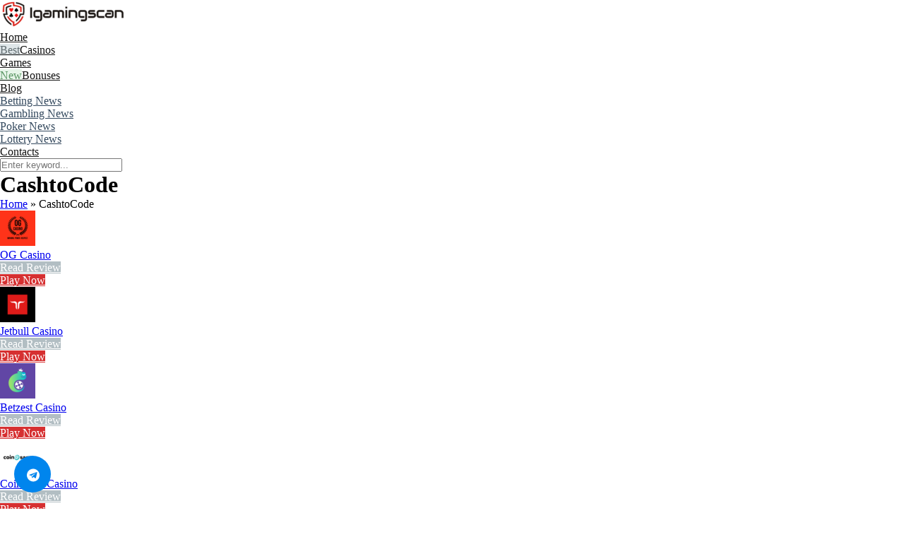

--- FILE ---
content_type: text/html; charset=UTF-8
request_url: https://igamingscan.com/withdrawal-method/cashtocode/
body_size: 18722
content:
<!DOCTYPE html> <html lang="en-US"> <head> <!-- Google tag (gtag.js) --> <script async src="https://www.googletagmanager.com/gtag/js?id=G-4ZQLE1LXC6"></script> <script>
  window.dataLayer = window.dataLayer || [];
  function gtag(){dataLayer.push(arguments);}
  gtag('js', new Date());

  gtag('config', 'G-4ZQLE1LXC6');
</script> <!-- Google Tag Manager --> <script>(function(w,d,s,l,i){w[l]=w[l]||[];w[l].push({'gtm.start':
new Date().getTime(),event:'gtm.js'});var f=d.getElementsByTagName(s)[0],
j=d.createElement(s),dl=l!='dataLayer'?'&l='+l:'';j.async=true;j.src=
'https://www.googletagmanager.com/gtm.js?id='+i+dl;f.parentNode.insertBefore(j,f);
})(window,document,'script','dataLayer','GTM-WSS68VD');</script> <!-- End Google Tag Manager --> <!-- Yandex.Metrika counter --> <script type="text/javascript" >
   (function(m,e,t,r,i,k,a){m[i]=m[i]||function(){(m[i].a=m[i].a||[]).push(arguments)};
   m[i].l=1*new Date();
   for (var j = 0; j < document.scripts.length; j++) {if (document.scripts[j].src === r) { return; }}
   k=e.createElement(t),a=e.getElementsByTagName(t)[0],k.async=1,k.src=r,a.parentNode.insertBefore(k,a)})
   (window, document, "script", "https://mc.yandex.ru/metrika/tag.js", "ym");

   ym(95897009, "init", {
        clickmap:true,
        trackLinks:true,
        accurateTrackBounce:true,
        webvisor:true
   });
</script> <noscript><div><img src="https://mc.yandex.ru/watch/95897009" style="position:absolute; left:-9999px;" alt=""/></div></noscript> <!-- /Yandex.Metrika counter --> <meta charset="UTF-8"/> <meta http-equiv="X-UA-Compatible" content="IE=edge"/> <meta name="viewport" id="viewport" content="width=device-width, initial-scale=1.0, maximum-scale=1.0, minimum-scale=1.0, user-scalable=no"/> <meta name='robots' content='index, follow, max-image-preview:large, max-snippet:-1, max-video-preview:-1'/> <!-- This site is optimized with the Yoast SEO plugin v21.1 - https://yoast.com/wordpress/plugins/seo/ --> <title>CashtoCode - Igamingscan</title> <link rel="canonical" href="https://igamingscan.com/withdrawal-method/cashtocode/"/> <link rel="next" href="https://igamingscan.com/withdrawal-method/cashtocode/page/2/"/> <meta property="og:locale" content="en_US"/> <meta property="og:type" content="article"/> <meta property="og:title" content="CashtoCode - Igamingscan"/> <meta property="og:url" content="https://igamingscan.com/withdrawal-method/cashtocode/"/> <meta property="og:site_name" content="Igamingscan"/> <meta name="twitter:card" content="summary_large_image"/> <script type="application/ld+json" class="yoast-schema-graph">{"@context":"https://schema.org","@graph":[{"@type":"CollectionPage","@id":"https://igamingscan.com/withdrawal-method/cashtocode/","url":"https://igamingscan.com/withdrawal-method/cashtocode/","name":"CashtoCode - Igamingscan","isPartOf":{"@id":"https://igamingscan.com/#website"},"primaryImageOfPage":{"@id":"https://igamingscan.com/withdrawal-method/cashtocode/#primaryimage"},"image":{"@id":"https://igamingscan.com/withdrawal-method/cashtocode/#primaryimage"},"thumbnailUrl":"https://igamingscan.com/wp-content/uploads/2023/02/2151-og-casino-logo.png","breadcrumb":{"@id":"https://igamingscan.com/withdrawal-method/cashtocode/#breadcrumb"},"inLanguage":"en-US"},{"@type":"ImageObject","inLanguage":"en-US","@id":"https://igamingscan.com/withdrawal-method/cashtocode/#primaryimage","url":"https://igamingscan.com/wp-content/uploads/2023/02/2151-og-casino-logo.png","contentUrl":"https://igamingscan.com/wp-content/uploads/2023/02/2151-og-casino-logo.png","width":400,"height":400,"caption":"OG Casino"},{"@type":"BreadcrumbList","@id":"https://igamingscan.com/withdrawal-method/cashtocode/#breadcrumb","itemListElement":[{"@type":"ListItem","position":1,"name":"Home","item":"https://igamingscan.com/"},{"@type":"ListItem","position":2,"name":"CashtoCode"}]},{"@type":"WebSite","@id":"https://igamingscan.com/#website","url":"https://igamingscan.com/","name":"Igamingscan","description":"","publisher":{"@id":"https://igamingscan.com/#organization"},"potentialAction":[{"@type":"SearchAction","target":{"@type":"EntryPoint","urlTemplate":"https://igamingscan.com/?s={search_term_string}"},"query-input":"required name=search_term_string"}],"inLanguage":"en-US"},{"@type":"Organization","@id":"https://igamingscan.com/#organization","name":"Igamingscan","url":"https://igamingscan.com/","logo":{"@type":"ImageObject","inLanguage":"en-US","@id":"https://igamingscan.com/#/schema/logo/image/","url":"https://igamingscan.com/wp-content/uploads/2023/01/cropped-igamescan_new.png","contentUrl":"https://igamingscan.com/wp-content/uploads/2023/01/cropped-igamescan_new.png","width":1500,"height":339,"caption":"Igamingscan"},"image":{"@id":"https://igamingscan.com/#/schema/logo/image/"}}]}</script> <!-- / Yoast SEO plugin. --> <link rel='dns-prefetch' href='//kit.fontawesome.com'/> <link rel='dns-prefetch' href='//fonts.googleapis.com'/> <style id='wp-img-auto-sizes-contain-inline-css' type='text/css'> img:is([sizes=auto i],[sizes^="auto," i]){contain-intrinsic-size:3000px 1500px} /*# sourceURL=wp-img-auto-sizes-contain-inline-css */ </style> <style id='wp-block-library-inline-css' type='text/css'> :root{--wp-block-synced-color:#7a00df;--wp-block-synced-color--rgb:122,0,223;--wp-bound-block-color:var(--wp-block-synced-color);--wp-editor-canvas-background:#ddd;--wp-admin-theme-color:#007cba;--wp-admin-theme-color--rgb:0,124,186;--wp-admin-theme-color-darker-10:#006ba1;--wp-admin-theme-color-darker-10--rgb:0,107,160.5;--wp-admin-theme-color-darker-20:#005a87;--wp-admin-theme-color-darker-20--rgb:0,90,135;--wp-admin-border-width-focus:2px}@media (min-resolution:192dpi){:root{--wp-admin-border-width-focus:1.5px}}.wp-element-button{cursor:pointer}:root .has-very-light-gray-background-color{background-color:#eee}:root .has-very-dark-gray-background-color{background-color:#313131}:root .has-very-light-gray-color{color:#eee}:root .has-very-dark-gray-color{color:#313131}:root .has-vivid-green-cyan-to-vivid-cyan-blue-gradient-background{background:linear-gradient(135deg,#00d084,#0693e3)}:root .has-purple-crush-gradient-background{background:linear-gradient(135deg,#34e2e4,#4721fb 50%,#ab1dfe)}:root .has-hazy-dawn-gradient-background{background:linear-gradient(135deg,#faaca8,#dad0ec)}:root .has-subdued-olive-gradient-background{background:linear-gradient(135deg,#fafae1,#67a671)}:root .has-atomic-cream-gradient-background{background:linear-gradient(135deg,#fdd79a,#004a59)}:root .has-nightshade-gradient-background{background:linear-gradient(135deg,#330968,#31cdcf)}:root .has-midnight-gradient-background{background:linear-gradient(135deg,#020381,#2874fc)}:root{--wp--preset--font-size--normal:16px;--wp--preset--font-size--huge:42px}.has-regular-font-size{font-size:1em}.has-larger-font-size{font-size:2.625em}.has-normal-font-size{font-size:var(--wp--preset--font-size--normal)}.has-huge-font-size{font-size:var(--wp--preset--font-size--huge)}.has-text-align-center{text-align:center}.has-text-align-left{text-align:left}.has-text-align-right{text-align:right}.has-fit-text{white-space:nowrap!important}#end-resizable-editor-section{display:none}.aligncenter{clear:both}.items-justified-left{justify-content:flex-start}.items-justified-center{justify-content:center}.items-justified-right{justify-content:flex-end}.items-justified-space-between{justify-content:space-between}.screen-reader-text{border:0;clip-path:inset(50%);height:1px;margin:-1px;overflow:hidden;padding:0;position:absolute;width:1px;word-wrap:normal!important}.screen-reader-text:focus{background-color:#ddd;clip-path:none;color:#444;display:block;font-size:1em;height:auto;left:5px;line-height:normal;padding:15px 23px 14px;text-decoration:none;top:5px;width:auto;z-index:100000}html :where(.has-border-color){border-style:solid}html :where([style*=border-top-color]){border-top-style:solid}html :where([style*=border-right-color]){border-right-style:solid}html :where([style*=border-bottom-color]){border-bottom-style:solid}html :where([style*=border-left-color]){border-left-style:solid}html :where([style*=border-width]){border-style:solid}html :where([style*=border-top-width]){border-top-style:solid}html :where([style*=border-right-width]){border-right-style:solid}html :where([style*=border-bottom-width]){border-bottom-style:solid}html :where([style*=border-left-width]){border-left-style:solid}html :where(img[class*=wp-image-]){height:auto;max-width:100%}:where(figure){margin:0 0 1em}html :where(.is-position-sticky){--wp-admin--admin-bar--position-offset:var(--wp-admin--admin-bar--height,0px)}@media screen and (max-width:600px){html :where(.is-position-sticky){--wp-admin--admin-bar--position-offset:0px}}  /*# sourceURL=wp-block-library-inline-css */ </style><style id='global-styles-inline-css' type='text/css'>
:root{--wp--preset--aspect-ratio--square: 1;--wp--preset--aspect-ratio--4-3: 4/3;--wp--preset--aspect-ratio--3-4: 3/4;--wp--preset--aspect-ratio--3-2: 3/2;--wp--preset--aspect-ratio--2-3: 2/3;--wp--preset--aspect-ratio--16-9: 16/9;--wp--preset--aspect-ratio--9-16: 9/16;--wp--preset--color--black: #000000;--wp--preset--color--cyan-bluish-gray: #abb8c3;--wp--preset--color--white: #ffffff;--wp--preset--color--pale-pink: #f78da7;--wp--preset--color--vivid-red: #cf2e2e;--wp--preset--color--luminous-vivid-orange: #ff6900;--wp--preset--color--luminous-vivid-amber: #fcb900;--wp--preset--color--light-green-cyan: #7bdcb5;--wp--preset--color--vivid-green-cyan: #00d084;--wp--preset--color--pale-cyan-blue: #8ed1fc;--wp--preset--color--vivid-cyan-blue: #0693e3;--wp--preset--color--vivid-purple: #9b51e0;--wp--preset--color--mercury-main: #636e72;--wp--preset--color--mercury-second: #d63031;--wp--preset--color--mercury-white: #fff;--wp--preset--color--mercury-gray: #263238;--wp--preset--color--mercury-emerald: #2edd6c;--wp--preset--color--mercury-alizarin: #e74c3c;--wp--preset--color--mercury-wisteria: #8e44ad;--wp--preset--color--mercury-peter-river: #3498db;--wp--preset--color--mercury-clouds: #ecf0f1;--wp--preset--gradient--vivid-cyan-blue-to-vivid-purple: linear-gradient(135deg,rgb(6,147,227) 0%,rgb(155,81,224) 100%);--wp--preset--gradient--light-green-cyan-to-vivid-green-cyan: linear-gradient(135deg,rgb(122,220,180) 0%,rgb(0,208,130) 100%);--wp--preset--gradient--luminous-vivid-amber-to-luminous-vivid-orange: linear-gradient(135deg,rgb(252,185,0) 0%,rgb(255,105,0) 100%);--wp--preset--gradient--luminous-vivid-orange-to-vivid-red: linear-gradient(135deg,rgb(255,105,0) 0%,rgb(207,46,46) 100%);--wp--preset--gradient--very-light-gray-to-cyan-bluish-gray: linear-gradient(135deg,rgb(238,238,238) 0%,rgb(169,184,195) 100%);--wp--preset--gradient--cool-to-warm-spectrum: linear-gradient(135deg,rgb(74,234,220) 0%,rgb(151,120,209) 20%,rgb(207,42,186) 40%,rgb(238,44,130) 60%,rgb(251,105,98) 80%,rgb(254,248,76) 100%);--wp--preset--gradient--blush-light-purple: linear-gradient(135deg,rgb(255,206,236) 0%,rgb(152,150,240) 100%);--wp--preset--gradient--blush-bordeaux: linear-gradient(135deg,rgb(254,205,165) 0%,rgb(254,45,45) 50%,rgb(107,0,62) 100%);--wp--preset--gradient--luminous-dusk: linear-gradient(135deg,rgb(255,203,112) 0%,rgb(199,81,192) 50%,rgb(65,88,208) 100%);--wp--preset--gradient--pale-ocean: linear-gradient(135deg,rgb(255,245,203) 0%,rgb(182,227,212) 50%,rgb(51,167,181) 100%);--wp--preset--gradient--electric-grass: linear-gradient(135deg,rgb(202,248,128) 0%,rgb(113,206,126) 100%);--wp--preset--gradient--midnight: linear-gradient(135deg,rgb(2,3,129) 0%,rgb(40,116,252) 100%);--wp--preset--font-size--small: 13px;--wp--preset--font-size--medium: 20px;--wp--preset--font-size--large: 36px;--wp--preset--font-size--x-large: 42px;--wp--preset--spacing--20: 0.44rem;--wp--preset--spacing--30: 0.67rem;--wp--preset--spacing--40: 1rem;--wp--preset--spacing--50: 1.5rem;--wp--preset--spacing--60: 2.25rem;--wp--preset--spacing--70: 3.38rem;--wp--preset--spacing--80: 5.06rem;--wp--preset--shadow--natural: 6px 6px 9px rgba(0, 0, 0, 0.2);--wp--preset--shadow--deep: 12px 12px 50px rgba(0, 0, 0, 0.4);--wp--preset--shadow--sharp: 6px 6px 0px rgba(0, 0, 0, 0.2);--wp--preset--shadow--outlined: 6px 6px 0px -3px rgb(255, 255, 255), 6px 6px rgb(0, 0, 0);--wp--preset--shadow--crisp: 6px 6px 0px rgb(0, 0, 0);}:where(.is-layout-flex){gap: 0.5em;}:where(.is-layout-grid){gap: 0.5em;}body .is-layout-flex{display: flex;}.is-layout-flex{flex-wrap: wrap;align-items: center;}.is-layout-flex > :is(*, div){margin: 0;}body .is-layout-grid{display: grid;}.is-layout-grid > :is(*, div){margin: 0;}:where(.wp-block-columns.is-layout-flex){gap: 2em;}:where(.wp-block-columns.is-layout-grid){gap: 2em;}:where(.wp-block-post-template.is-layout-flex){gap: 1.25em;}:where(.wp-block-post-template.is-layout-grid){gap: 1.25em;}.has-black-color{color: var(--wp--preset--color--black) !important;}.has-cyan-bluish-gray-color{color: var(--wp--preset--color--cyan-bluish-gray) !important;}.has-white-color{color: var(--wp--preset--color--white) !important;}.has-pale-pink-color{color: var(--wp--preset--color--pale-pink) !important;}.has-vivid-red-color{color: var(--wp--preset--color--vivid-red) !important;}.has-luminous-vivid-orange-color{color: var(--wp--preset--color--luminous-vivid-orange) !important;}.has-luminous-vivid-amber-color{color: var(--wp--preset--color--luminous-vivid-amber) !important;}.has-light-green-cyan-color{color: var(--wp--preset--color--light-green-cyan) !important;}.has-vivid-green-cyan-color{color: var(--wp--preset--color--vivid-green-cyan) !important;}.has-pale-cyan-blue-color{color: var(--wp--preset--color--pale-cyan-blue) !important;}.has-vivid-cyan-blue-color{color: var(--wp--preset--color--vivid-cyan-blue) !important;}.has-vivid-purple-color{color: var(--wp--preset--color--vivid-purple) !important;}.has-black-background-color{background-color: var(--wp--preset--color--black) !important;}.has-cyan-bluish-gray-background-color{background-color: var(--wp--preset--color--cyan-bluish-gray) !important;}.has-white-background-color{background-color: var(--wp--preset--color--white) !important;}.has-pale-pink-background-color{background-color: var(--wp--preset--color--pale-pink) !important;}.has-vivid-red-background-color{background-color: var(--wp--preset--color--vivid-red) !important;}.has-luminous-vivid-orange-background-color{background-color: var(--wp--preset--color--luminous-vivid-orange) !important;}.has-luminous-vivid-amber-background-color{background-color: var(--wp--preset--color--luminous-vivid-amber) !important;}.has-light-green-cyan-background-color{background-color: var(--wp--preset--color--light-green-cyan) !important;}.has-vivid-green-cyan-background-color{background-color: var(--wp--preset--color--vivid-green-cyan) !important;}.has-pale-cyan-blue-background-color{background-color: var(--wp--preset--color--pale-cyan-blue) !important;}.has-vivid-cyan-blue-background-color{background-color: var(--wp--preset--color--vivid-cyan-blue) !important;}.has-vivid-purple-background-color{background-color: var(--wp--preset--color--vivid-purple) !important;}.has-black-border-color{border-color: var(--wp--preset--color--black) !important;}.has-cyan-bluish-gray-border-color{border-color: var(--wp--preset--color--cyan-bluish-gray) !important;}.has-white-border-color{border-color: var(--wp--preset--color--white) !important;}.has-pale-pink-border-color{border-color: var(--wp--preset--color--pale-pink) !important;}.has-vivid-red-border-color{border-color: var(--wp--preset--color--vivid-red) !important;}.has-luminous-vivid-orange-border-color{border-color: var(--wp--preset--color--luminous-vivid-orange) !important;}.has-luminous-vivid-amber-border-color{border-color: var(--wp--preset--color--luminous-vivid-amber) !important;}.has-light-green-cyan-border-color{border-color: var(--wp--preset--color--light-green-cyan) !important;}.has-vivid-green-cyan-border-color{border-color: var(--wp--preset--color--vivid-green-cyan) !important;}.has-pale-cyan-blue-border-color{border-color: var(--wp--preset--color--pale-cyan-blue) !important;}.has-vivid-cyan-blue-border-color{border-color: var(--wp--preset--color--vivid-cyan-blue) !important;}.has-vivid-purple-border-color{border-color: var(--wp--preset--color--vivid-purple) !important;}.has-vivid-cyan-blue-to-vivid-purple-gradient-background{background: var(--wp--preset--gradient--vivid-cyan-blue-to-vivid-purple) !important;}.has-light-green-cyan-to-vivid-green-cyan-gradient-background{background: var(--wp--preset--gradient--light-green-cyan-to-vivid-green-cyan) !important;}.has-luminous-vivid-amber-to-luminous-vivid-orange-gradient-background{background: var(--wp--preset--gradient--luminous-vivid-amber-to-luminous-vivid-orange) !important;}.has-luminous-vivid-orange-to-vivid-red-gradient-background{background: var(--wp--preset--gradient--luminous-vivid-orange-to-vivid-red) !important;}.has-very-light-gray-to-cyan-bluish-gray-gradient-background{background: var(--wp--preset--gradient--very-light-gray-to-cyan-bluish-gray) !important;}.has-cool-to-warm-spectrum-gradient-background{background: var(--wp--preset--gradient--cool-to-warm-spectrum) !important;}.has-blush-light-purple-gradient-background{background: var(--wp--preset--gradient--blush-light-purple) !important;}.has-blush-bordeaux-gradient-background{background: var(--wp--preset--gradient--blush-bordeaux) !important;}.has-luminous-dusk-gradient-background{background: var(--wp--preset--gradient--luminous-dusk) !important;}.has-pale-ocean-gradient-background{background: var(--wp--preset--gradient--pale-ocean) !important;}.has-electric-grass-gradient-background{background: var(--wp--preset--gradient--electric-grass) !important;}.has-midnight-gradient-background{background: var(--wp--preset--gradient--midnight) !important;}.has-small-font-size{font-size: var(--wp--preset--font-size--small) !important;}.has-medium-font-size{font-size: var(--wp--preset--font-size--medium) !important;}.has-large-font-size{font-size: var(--wp--preset--font-size--large) !important;}.has-x-large-font-size{font-size: var(--wp--preset--font-size--x-large) !important;}
/*# sourceURL=global-styles-inline-css */
</style>
 <style id='classic-theme-styles-inline-css' type='text/css'> /*! This file is auto-generated */ .wp-block-button__link{color:#fff;background-color:#32373c;border-radius:9999px;box-shadow:none;text-decoration:none;padding:calc(.667em + 2px) calc(1.333em + 2px);font-size:1.125em}.wp-block-file__button{background:#32373c;color:#fff;text-decoration:none} /*# sourceURL=/wp-includes/css/classic-themes.min.css */ </style> <link rel='stylesheet' id='aces-style-css' href='https://igamingscan.com/wp-content/plugins/aces/css/aces-style.css' type='text/css' media='all'/> <link rel='stylesheet' id='aces-media-css' href='https://igamingscan.com/wp-content/plugins/aces/css/aces-media.css' type='text/css' media='all'/> <link rel='stylesheet' id='expert-review-style-css' href='https://igamingscan.com/wp-content/plugins/expert-review/assets/public/css/styles.min.css' type='text/css' media='all'/> <link rel='stylesheet' id='my-popup-style-css' href='https://igamingscan.com/wp-content/plugins/my-popup/assets/public/css/styles.min.css' type='text/css' media='all'/> <link rel='stylesheet' id='mercury-googlefonts-css' href='//fonts.googleapis.com/css2?family=Roboto:wght@300;400;700;900&#038;display=swap' type='text/css' media='all'/> <link rel='stylesheet' id='owl-carousel-css' href='https://igamingscan.com/wp-content/themes/mercury/css/owl.carousel.min.css' type='text/css' media='all'/> <link rel='stylesheet' id='owl-carousel-animate-css' href='https://igamingscan.com/wp-content/themes/mercury/css/animate.css' type='text/css' media='all'/> <link rel='stylesheet' id='mercury-style-css' href='https://igamingscan.com/wp-content/themes/mercury/style.css' type='text/css' media='all'/> <style id='mercury-style-inline-css' type='text/css'> /* Main Color */ .has-mercury-main-color, .home-page .textwidget a:hover, .space-header-2-top-soc a:hover, .space-header-menu ul.main-menu li a:hover, .space-header-menu ul.main-menu li:hover a, .space-header-2-nav ul.main-menu li a:hover, .space-header-2-nav ul.main-menu li:hover a, .space-page-content a:hover, .space-pros-cons ul li a:hover, .space-pros-cons ol li a:hover, .space-companies-2-archive-item-desc a:hover, .space-organizations-3-archive-item-terms-ins a:hover, .space-organizations-7-archive-item-terms a:hover, .space-organizations-8-archive-item-terms a:hover, .space-comments-form-box p.comment-notes span.required, form.comment-form p.comment-notes span.required { color: #636e72; } input[type="submit"], .has-mercury-main-background-color, .space-block-title span:after, .space-widget-title span:after, .space-companies-archive-item-button a, .space-companies-sidebar-item-button a, .space-organizations-3-archive-item-count, .space-organizations-3-archive-item-count-2, .space-units-archive-item-button a, .space-units-sidebar-item-button a, .space-aces-single-offer-info-button-ins a, .space-offers-archive-item-button a, .home-page .widget_mc4wp_form_widget .space-widget-title::after, .space-content-section .widget_mc4wp_form_widget .space-widget-title::after { background-color: #636e72; } .space-header-menu ul.main-menu li a:hover, .space-header-menu ul.main-menu li:hover a, .space-header-2-nav ul.main-menu li a:hover, .space-header-2-nav ul.main-menu li:hover a { border-bottom: 2px solid #636e72; } .space-header-2-top-soc a:hover { border: 1px solid #636e72; } .space-companies-archive-item-button a:hover, .space-units-archive-item-button a:hover, .space-offers-archive-item-button a:hover, .space-aces-single-offer-info-button-ins a:hover { box-shadow: 0px 8px 30px 0px rgba(99,110,114, 0.60) !important; } /* Second Color */ .has-mercury-second-color, .space-page-content a, .space-pros-cons ul li a, .space-pros-cons ol li a, .space-page-content ul li:before, .home-page .textwidget ul li:before, .space-widget ul li a:hover, .space-page-content ul.space-mark li:before, .home-page .textwidget a, #recentcomments li a:hover, #recentcomments li span.comment-author-link a:hover, h3.comment-reply-title small a, .space-companies-sidebar-2-item-desc a, .space-companies-sidebar-item-title p a, .space-companies-archive-item-short-desc a, .space-companies-2-archive-item-desc a, .space-organizations-3-archive-item-terms-ins a, .space-organizations-7-archive-item-terms a, .space-organizations-8-archive-item-terms a, .space-organization-content-info a, .space-organization-style-2-calltoaction-text-ins a, .space-organization-details-item-title span, .space-organization-style-2-ratings-all-item-value i, .space-organization-style-2-calltoaction-text-ins a, .space-organization-content-short-desc a, .space-organization-header-short-desc a, .space-organization-content-rating-stars i, .space-organization-content-rating-overall .star-rating .star, .space-companies-archive-item-rating .star-rating .star, .space-organization-content-logo-stars i, .space-organization-content-logo-stars .star-rating .star, .space-companies-2-archive-item-rating .star-rating .star, .space-organizations-3-archive-item-rating-box .star-rating .star, .space-organizations-4-archive-item-title .star-rating .star, .space-companies-sidebar-2-item-rating .star-rating .star, .space-comments-list-item-date a.comment-reply-link, .space-categories-list-box ul li a, .space-news-10-item-category a, .small .space-news-11-item-category a, #scrolltop, .widget_mc4wp_form_widget .mc4wp-response a, .space-header-height.dark .space-header-menu ul.main-menu li a:hover, .space-header-height.dark .space-header-menu ul.main-menu li:hover a, .space-header-2-height.dark .space-header-2-nav ul.main-menu li a:hover, .space-header-2-height.dark .space-header-2-nav ul.main-menu li:hover a, .space-header-2-height.dark .space-header-2-top-soc a:hover, .space-organization-header-logo-rating i { color: #d63031; } .space-title-box-category a, .has-mercury-second-background-color, .space-organization-details-item-links a:hover, .space-news-2-small-item-img-category a, .space-news-2-item-big-box-category span, .space-block-title span:before, .space-widget-title span:before, .space-news-4-item.small-news-block .space-news-4-item-img-category a, .space-news-4-item.big-news-block .space-news-4-item-top-category span, .space-news-6-item-top-category span, .space-news-7-item-category span, .space-news-3-item-img-category a, .space-news-8-item-title-category span, .space-news-9-item-info-category span, .space-archive-loop-item-img-category a, .space-organizations-3-archive-item:first-child .space-organizations-3-archive-item-count, .space-organizations-3-archive-item:first-child .space-organizations-3-archive-item-count-2, .space-single-offer.space-dark-style .space-aces-single-offer-info-button-ins a, .space-offers-archive-item.space-dark-style .space-offers-archive-item-button a, nav.pagination a, nav.comments-pagination a, nav.pagination-post a span.page-number, .widget_tag_cloud a, .space-footer-top-age span.age-limit, .space-footer-top-soc a:hover, .home-page .widget_mc4wp_form_widget .mc4wp-form-fields .space-subscribe-filds button, .space-content-section .widget_mc4wp_form_widget .mc4wp-form-fields .space-subscribe-filds button { background-color: #d63031; } .space-footer-top-soc a:hover, .space-header-2-height.dark .space-header-2-top-soc a:hover, .space-categories-list-box ul li a { border: 1px solid #d63031; } .space-header-height.dark .space-header-menu ul.main-menu li a:hover, .space-header-height.dark .space-header-menu ul.main-menu li:hover a, .space-header-2-height.dark .space-header-2-nav ul.main-menu li a:hover, .space-header-2-height.dark .space-header-2-nav ul.main-menu li:hover a { border-bottom: 2px solid #d63031; } .space-offers-archive-item.space-dark-style .space-offers-archive-item-button a:hover, .space-single-offer.space-dark-style .space-aces-single-offer-info-button-ins a:hover { box-shadow: 0px 8px 30px 0px rgba(214,48,49, 0.60) !important; } /* Stars Color */ .star, .fa-star { color: #fdcb6e!important; } .space-rating-star-background { background-color: #fdcb6e; } /* Custom header layout colors */ /* --- Header #1 Style --- */ .space-header-height .space-header-wrap { background-color: #ffffff; } .space-header-height .space-header-top, .space-header-height .space-header-logo-ins:after { background-color: #f5f6fa; } .space-header-height .space-header-top-soc a, .space-header-height .space-header-top-menu ul li a { color: #7f8c8d; } .space-header-height .space-header-top-soc a:hover , .space-header-height .space-header-top-menu ul li a:hover { color: #ffffff; } .space-header-height .space-header-logo a { color: #2d3436; } .space-header-height .space-header-logo span { color: #7f8c8d; } .space-header-height .space-header-menu ul.main-menu li, .space-header-height .space-header-menu ul.main-menu li a, .space-header-height .space-header-search { color: #151515; } .space-header-height .space-mobile-menu-icon div { background-color: #151515; } .space-header-height .space-header-menu ul.main-menu li a:hover, .space-header-height .space-header-menu ul.main-menu li:hover a { color: #d63031; border-bottom: 2px solid #d63031; } .space-header-height .space-header-menu ul.main-menu li ul.sub-menu { background-color: #ffffff; } .space-header-height .space-header-menu ul.main-menu li ul.sub-menu li.menu-item-has-children:after, .space-header-height .space-header-menu ul.main-menu li ul.sub-menu li a { color: #34495e; border-bottom: 1px solid transparent; } .space-header-height .space-header-menu ul.main-menu li ul.sub-menu li a:hover { border-bottom: 1px solid transparent; color: #b2bec3; text-decoration: none; } /* --- Header #2 Style --- */ .space-header-2-height .space-header-2-wrap, .space-header-2-height .space-header-2-wrap.fixed .space-header-2-nav { background-color: #ffffff; } .space-header-2-height .space-header-2-top-ins { border-bottom: 1px solid #f5f6fa; } .space-header-2-height .space-header-2-top-soc a, .space-header-2-height .space-header-search { color: #7f8c8d; } .space-header-2-height .space-header-2-top-soc a { border: 1px solid #7f8c8d; } .space-header-2-height .space-mobile-menu-icon div { background-color: #7f8c8d; } .space-header-2-height .space-header-2-top-soc a:hover { color: #ffffff; border: 1px solid #ffffff; } .space-header-2-height .space-header-2-top-logo a { color: #2d3436; } .space-header-2-height .space-header-2-top-logo span { color: #7f8c8d; } .space-header-2-height .space-header-2-nav ul.main-menu li, .space-header-2-height .space-header-2-nav ul.main-menu li a { color: #151515; } .space-header-2-height .space-header-2-nav ul.main-menu li a:hover, .space-header-2-height .space-header-2-nav ul.main-menu li:hover a { color: #d63031; border-bottom: 2px solid #d63031; } .space-header-2-height .space-header-2-nav ul.main-menu li ul.sub-menu { background-color: #ffffff; } .space-header-2-height .space-header-2-nav ul.main-menu li ul.sub-menu li a, .space-header-2-height .space-header-2-nav ul.main-menu li ul.sub-menu li.menu-item-has-children:after { color: #34495e; border-bottom: 1px solid transparent; } .space-header-2-height .space-header-2-nav ul.main-menu li ul.sub-menu li a:hover { border-bottom: 1px solid transparent; color: #b2bec3; text-decoration: none; } /* --- Mobile Menu Style --- */ .space-mobile-menu .space-mobile-menu-block { background-color: #ffffff; } .space-mobile-menu .space-mobile-menu-copy { border-top: 1px solid #f5f6fa; } .space-mobile-menu .space-mobile-menu-copy { color: #7f8c8d; } .space-mobile-menu .space-mobile-menu-copy a { color: #7f8c8d; } .space-mobile-menu .space-mobile-menu-copy a:hover { color: #ffffff; } .space-mobile-menu .space-mobile-menu-header a { color: #2d3436; } .space-mobile-menu .space-mobile-menu-header span { color: #7f8c8d; } .space-mobile-menu .space-mobile-menu-list ul li { color: #151515; } .space-mobile-menu .space-mobile-menu-list ul li a { color: #151515; } .space-mobile-menu .space-close-icon .to-right, .space-mobile-menu .space-close-icon .to-left { background-color: #151515; } /* --- New - Label for the main menu items --- */ ul.main-menu > li.new > a:before, .space-mobile-menu-list > ul > li.new:before { content: "New"; color: #5b9765; background-color: #e6f5e9; } /* --- Best - Label for the main menu items --- */ ul.main-menu > li.best > a:before, .space-mobile-menu-list > ul > li.best:before { content: "Best"; color: #636e72; background-color: #dfe6e9; } /* --- Hot - Label for the main menu items --- */ ul.main-menu > li.hot > a:before, .space-mobile-menu-list > ul > li.hot:before { content: "Hot"; color: #a33632; background-color: #ff7979; } /* --- Top - Label for the main menu items --- */ ul.main-menu > li.top > a:before, .space-mobile-menu-list > ul > li.top:before { content: "Top"; color: #d63031; background-color: #fec3c4; } /* --- Fair - Label for the main menu items --- */ ul.main-menu > li.fair > a:before, .space-mobile-menu-list > ul > li.fair:before { content: "Fair"; color: #636e72; background-color: #dfe6e9; } /* Play Now - The button color */ .space-organization-content-button a, .space-unit-content-button a, .space-organizations-3-archive-item-button-ins a, .space-organizations-4-archive-item-button-two-ins a, .space-shortcode-wrap .space-organizations-3-archive-item-button-ins a, .space-shortcode-wrap .space-organizations-4-archive-item-button-two-ins a { color: #ffffff !important; background-color: #d63031 !important; } .space-organization-content-button a:hover, .space-unit-content-button a:hover, .space-organizations-3-archive-item-button-ins a:hover, .space-organizations-4-archive-item-button-two-ins a:hover { box-shadow: 0px 0px 15px 0px rgba(214,48,49, 0.55) !important; } .space-organization-header-button a.space-style-2-button, .space-organization-style-2-calltoaction-button-ins a.space-calltoaction-button, .space-style-3-organization-header-button a.space-style-3-button, .space-organizations-7-archive-item-button-two a, .space-organizations-8-archive-item-button-two a, .space-organization-float-bar-button-wrap a { color: #ffffff !important; background-color: #d63031 !important; box-shadow: 0px 5px 15px 0px rgba(214,48,49, 0.55) !important; } .space-organization-header-button a.space-style-2-button:hover, .space-organization-style-2-calltoaction-button-ins a.space-calltoaction-button:hover, .space-style-3-organization-header-button a.space-style-3-button:hover, .space-organizations-7-archive-item-button-two a:hover, .space-organizations-8-archive-item-button-two a:hover, .space-organization-float-bar-button-wrap a:hover { box-shadow: 0px 5px 15px 0px rgba(214,48,49, 0) !important; } .space-organizations-5-archive-item-button1 a, .space-organizations-6-archive-item-button1 a, .space-units-2-archive-item-button1 a, .space-units-3-archive-item-button1 a { color: #ffffff !important; background-color: #d63031 !important; box-shadow: 0px 10px 15px 0px rgba(214,48,49, 0.5) !important; } .space-organizations-5-archive-item-button1 a:hover, .space-organizations-6-archive-item-button1 a:hover, .space-units-2-archive-item-button1 a:hover, .space-units-3-archive-item-button1 a:hover { box-shadow: 0px 10px 15px 0px rgba(214,48,49, 0) !important; } /* Read Review - The button color */ .space-organizations-3-archive-item-button-ins a:last-child, .space-organizations-4-archive-item-button-one-ins a, .space-shortcode-wrap .space-organizations-4-archive-item-button-one-ins a { color: #ffffff !important; background-color: #b2bec3 !important; } .space-organizations-3-archive-item-button-ins a:last-child:hover, .space-organizations-4-archive-item-button-one-ins a:hover { box-shadow: 0px 0px 15px 0px rgba(178,190,195, 0.55) !important; } /*# sourceURL=mercury-style-inline-css */ </style> <link rel='stylesheet' id='mercury-media-css' href='https://igamingscan.com/wp-content/themes/mercury/css/media.css' type='text/css' media='all'/> <script type="text/javascript" src="https://igamingscan.com/wp-includes/js/jquery/jquery.min.js" id="jquery-core-js"></script> <style>.pseudo-clearfy-link { color: #008acf; cursor: pointer;}.pseudo-clearfy-link:hover { text-decoration: none;}</style><meta name="theme-color" content="#f5f6fa"/> <meta name="msapplication-navbutton-color" content="#f5f6fa"/> <meta name="apple-mobile-web-app-status-bar-style" content="#f5f6fa"/> <link rel="icon" href="https://igamingscan.com/wp-content/uploads/2022/11/cropped-cropped-igamescan_logo-32x32.png" sizes="32x32"/> <link rel="icon" href="https://igamingscan.com/wp-content/uploads/2022/11/cropped-cropped-igamescan_logo-192x192.png" sizes="192x192"/> <link rel="apple-touch-icon" href="https://igamingscan.com/wp-content/uploads/2022/11/cropped-cropped-igamescan_logo-180x180.png"/> <meta name="msapplication-TileImage" content="https://igamingscan.com/wp-content/uploads/2022/11/cropped-cropped-igamescan_logo-270x270.png"/> </head> <body ontouchstart class="archive tax-withdrawal-method term-cashtocode term-2039 wp-custom-logo wp-theme-mercury"> <div class="space-box relative"> <!-- Header Start --> <div class="space-header-height relative "> <div class="space-header-wrap space-header-float relative"> <div class="space-header relative"> <div class="space-header-ins space-wrapper relative"> <div class="space-header-logo box-25 left relative"> <div class="space-header-logo-ins relative"> <a href="https://igamingscan.com/" title="Igamingscan"><img width="177" height="40" src="https://igamingscan.com/wp-content/uploads/2023/01/cropped-igamescan_new-177x40.png" class="attachment-mercury-custom-logo size-mercury-custom-logo" alt="Igamingscan" decoding="async" srcset="https://igamingscan.com/wp-content/uploads/2023/01/cropped-igamescan_new-177x40.png 177w, https://igamingscan.com/wp-content/uploads/2023/01/cropped-igamescan_new-300x68.png 300w, https://igamingscan.com/wp-content/uploads/2023/01/cropped-igamescan_new-1024x231.png 1024w, https://igamingscan.com/wp-content/uploads/2023/01/cropped-igamescan_new-768x174.png 768w, https://igamingscan.com/wp-content/uploads/2023/01/cropped-igamescan_new-142x32.png 142w, https://igamingscan.com/wp-content/uploads/2023/01/cropped-igamescan_new-354x80.png 354w, https://igamingscan.com/wp-content/uploads/2023/01/cropped-igamescan_new-597x135.png 597w, https://igamingscan.com/wp-content/uploads/2023/01/cropped-igamescan_new.png 1500w" sizes="(max-width: 177px) 100vw, 177px"/></a> </div> </div> <div class="space-header-menu box-75 left relative"> <ul id="menu-main-menu" class="main-menu"><li id="menu-item-13" class="menu-item menu-item-type-custom menu-item-object-custom menu-item-home menu-item-13"><a href="https://igamingscan.com/">Home</a></li> <li id="menu-item-56" class="best menu-item menu-item-type-post_type menu-item-object-page menu-item-56"><a href="https://igamingscan.com/casinos/">Casinos</a></li> <li id="menu-item-69" class="menu-item menu-item-type-post_type menu-item-object-page menu-item-69"><a href="https://igamingscan.com/games/">Games</a></li> <li id="menu-item-77" class="new menu-item menu-item-type-post_type menu-item-object-page menu-item-77"><a href="https://igamingscan.com/bonuses/">Bonuses</a></li> <li id="menu-item-82" class="menu-item menu-item-type-post_type menu-item-object-page menu-item-has-children menu-item-82"><a href="https://igamingscan.com/news/">Blog</a> <ul class="sub-menu"> <li id="menu-item-83" class="menu-item menu-item-type-taxonomy menu-item-object-category menu-item-83"><a href="https://igamingscan.com/betting-news/">Betting News</a></li> <li id="menu-item-485" class="menu-item menu-item-type-taxonomy menu-item-object-category menu-item-485"><a href="https://igamingscan.com/gambling-news/">Gambling News</a></li> <li id="menu-item-86" class="menu-item menu-item-type-taxonomy menu-item-object-category menu-item-86"><a href="https://igamingscan.com/poker-news/">Poker News</a></li> <li id="menu-item-85" class="menu-item menu-item-type-taxonomy menu-item-object-category menu-item-85"><a href="https://igamingscan.com/lottery-news/">Lottery News</a></li> </ul> </li> <li id="menu-item-33968" class="menu-item menu-item-type-post_type menu-item-object-page menu-item-33968"><a href="https://igamingscan.com/contacts/">Contacts</a></li> </ul> <div class="space-header-search absolute"> <i class="fas fa-search desktop-search-button"></i> </div> <div class="space-mobile-menu-icon absolute"> <div></div> <div></div> <div></div> </div> </div> </div> </div> </div> </div> <div class="space-header-search-block fixed"> <div class="space-header-search-block-ins absolute"> <form role="search" method="get" class="space-default-search-form" action="https://igamingscan.com/"> <input type="search" value="" name="s" placeholder="Enter keyword..."> </form> </div> <div class="space-close-icon desktop-search-close-button absolute"> <div class="to-right absolute"></div> <div class="to-left absolute"></div> </div> </div> <!-- Header End --> <!-- Title Box Start --> <div class="space-archive-title-box box-100 relative"> <div class="space-archive-title-box-ins space-page-wrapper relative"> <div class="space-archive-title-box-h1 relative"> <h1>CashtoCode</h1> <!-- Breadcrumbs Start --> <div class="space-single-aces-breadcrumbs relative"> <div class="space-breadcrumbs relative"><span><span><a href="https://igamingscan.com/">Home</a></span> » <span class="breadcrumb_last" aria-current="page">CashtoCode</span></span></div> </div> <!-- Breadcrumbs End --> </div> </div> </div> <!-- Title Box End --> <!-- Archive Section Start --> <div class="space-archive-section box-100 relative space-organization-archive"> <div class="space-archive-section-ins space-page-wrapper relative"> <div class="space-organization-archive-ins box-100 relative"> <div class="space-companies-archive-items box-100 relative"> <div class="space-organizations-4-archive-item box-25 relative"> <div class="space-organizations-4-archive-item-ins relative"> <div class="space-organizations-4-archive-item-top box-100 relative"> <div class="space-organizations-4-archive-item-logo relative"> <a href="https://igamingscan.com/casino/og-casino/" title="OG Casino"> <img width="50" height="50" src="https://igamingscan.com/wp-content/uploads/2023/02/2151-og-casino-logo-50x50.png" class="attachment-mercury-50-50 size-mercury-50-50" alt="OG Casino" decoding="async" srcset="https://igamingscan.com/wp-content/uploads/2023/02/2151-og-casino-logo-50x50.png 50w, https://igamingscan.com/wp-content/uploads/2023/02/2151-og-casino-logo-300x300.png 300w, https://igamingscan.com/wp-content/uploads/2023/02/2151-og-casino-logo-150x150.png 150w, https://igamingscan.com/wp-content/uploads/2023/02/2151-og-casino-logo-40x40.png 40w, https://igamingscan.com/wp-content/uploads/2023/02/2151-og-casino-logo-100x100.png 100w, https://igamingscan.com/wp-content/uploads/2023/02/2151-og-casino-logo-120x120.png 120w, https://igamingscan.com/wp-content/uploads/2023/02/2151-og-casino-logo-135x135.png 135w, https://igamingscan.com/wp-content/uploads/2023/02/2151-og-casino-logo-270x270.png 270w, https://igamingscan.com/wp-content/uploads/2023/02/2151-og-casino-logo-32x32.png 32w, https://igamingscan.com/wp-content/uploads/2023/02/2151-og-casino-logo-80x80.png 80w, https://igamingscan.com/wp-content/uploads/2023/02/2151-og-casino-logo.png 400w" sizes="(max-width: 50px) 100vw, 50px"/> </a> </div> <div class="space-organizations-4-archive-item-title relative"> <a href="https://igamingscan.com/casino/og-casino/" title="OG Casino">OG Casino</a> <div class="star-rating"><div class="star star-full" aria-hidden="true"></div><div class="star star-full" aria-hidden="true"></div><div class="star star-half" aria-hidden="true"></div><div class="star star-empty" aria-hidden="true"></div><div class="star star-empty" aria-hidden="true"></div></div> </div> </div> <div class="space-organizations-4-archive-item-buttons box-100 relative"> <div class="space-organizations-4-archive-item-button-one box-50 relative"> <div class="space-organizations-4-archive-item-button-one-ins text-center relative"> <a href="https://igamingscan.com/casino/og-casino/" title="Read Review">Read Review</a> </div> </div> <div class="space-organizations-4-archive-item-button-two box-50 relative"> <div class="space-organizations-4-archive-item-button-two-ins text-center relative"> <a href="https://igamingscan.com/casino/og-casino/#playnow" title="Play Now" >Play Now</a> </div> </div> </div> </div> </div> <div class="space-organizations-4-archive-item box-25 relative"> <div class="space-organizations-4-archive-item-ins relative"> <div class="space-organizations-4-archive-item-top box-100 relative"> <div class="space-organizations-4-archive-item-logo relative"> <a href="https://igamingscan.com/casino/jetbull-casino/" title="Jetbull Casino"> <img width="50" height="50" src="https://igamingscan.com/wp-content/uploads/2023/02/1989-jetbull-casino-3-50x50.png" class="attachment-mercury-50-50 size-mercury-50-50" alt="Jetbull Casino" decoding="async" loading="lazy" srcset="https://igamingscan.com/wp-content/uploads/2023/02/1989-jetbull-casino-3-50x50.png 50w, https://igamingscan.com/wp-content/uploads/2023/02/1989-jetbull-casino-3-300x300.png 300w, https://igamingscan.com/wp-content/uploads/2023/02/1989-jetbull-casino-3-150x150.png 150w, https://igamingscan.com/wp-content/uploads/2023/02/1989-jetbull-casino-3-40x40.png 40w, https://igamingscan.com/wp-content/uploads/2023/02/1989-jetbull-casino-3-100x100.png 100w, https://igamingscan.com/wp-content/uploads/2023/02/1989-jetbull-casino-3-120x120.png 120w, https://igamingscan.com/wp-content/uploads/2023/02/1989-jetbull-casino-3-135x135.png 135w, https://igamingscan.com/wp-content/uploads/2023/02/1989-jetbull-casino-3-270x270.png 270w, https://igamingscan.com/wp-content/uploads/2023/02/1989-jetbull-casino-3-32x32.png 32w, https://igamingscan.com/wp-content/uploads/2023/02/1989-jetbull-casino-3-80x80.png 80w, https://igamingscan.com/wp-content/uploads/2023/02/1989-jetbull-casino-3.png 400w" sizes="auto, (max-width: 50px) 100vw, 50px"/> </a> </div> <div class="space-organizations-4-archive-item-title relative"> <a href="https://igamingscan.com/casino/jetbull-casino/" title="Jetbull Casino">Jetbull Casino</a> <div class="star-rating"><div class="star star-full" aria-hidden="true"></div><div class="star star-full" aria-hidden="true"></div><div class="star star-half" aria-hidden="true"></div><div class="star star-empty" aria-hidden="true"></div><div class="star star-empty" aria-hidden="true"></div></div> </div> </div> <div class="space-organizations-4-archive-item-buttons box-100 relative"> <div class="space-organizations-4-archive-item-button-one box-50 relative"> <div class="space-organizations-4-archive-item-button-one-ins text-center relative"> <a href="https://igamingscan.com/casino/jetbull-casino/" title="Read Review">Read Review</a> </div> </div> <div class="space-organizations-4-archive-item-button-two box-50 relative"> <div class="space-organizations-4-archive-item-button-two-ins text-center relative"> <a href="https://igamingscan.com/casino/jetbull-casino/#playnow" title="Play Now" >Play Now</a> </div> </div> </div> </div> </div> <div class="space-organizations-4-archive-item box-25 relative"> <div class="space-organizations-4-archive-item-ins relative"> <div class="space-organizations-4-archive-item-top box-100 relative"> <div class="space-organizations-4-archive-item-logo relative"> <a href="https://igamingscan.com/casino/betzest-casino/" title="Betzest Casino"> <img width="50" height="50" src="https://igamingscan.com/wp-content/uploads/2023/02/1405-betzest-casino-logo-50x50.png" class="attachment-mercury-50-50 size-mercury-50-50" alt="Betzest Casino" decoding="async" loading="lazy" srcset="https://igamingscan.com/wp-content/uploads/2023/02/1405-betzest-casino-logo-50x50.png 50w, https://igamingscan.com/wp-content/uploads/2023/02/1405-betzest-casino-logo-300x300.png 300w, https://igamingscan.com/wp-content/uploads/2023/02/1405-betzest-casino-logo-150x150.png 150w, https://igamingscan.com/wp-content/uploads/2023/02/1405-betzest-casino-logo-40x40.png 40w, https://igamingscan.com/wp-content/uploads/2023/02/1405-betzest-casino-logo-100x100.png 100w, https://igamingscan.com/wp-content/uploads/2023/02/1405-betzest-casino-logo-120x120.png 120w, https://igamingscan.com/wp-content/uploads/2023/02/1405-betzest-casino-logo-135x135.png 135w, https://igamingscan.com/wp-content/uploads/2023/02/1405-betzest-casino-logo-270x270.png 270w, https://igamingscan.com/wp-content/uploads/2023/02/1405-betzest-casino-logo-32x32.png 32w, https://igamingscan.com/wp-content/uploads/2023/02/1405-betzest-casino-logo-80x80.png 80w, https://igamingscan.com/wp-content/uploads/2023/02/1405-betzest-casino-logo.png 400w" sizes="auto, (max-width: 50px) 100vw, 50px"/> </a> </div> <div class="space-organizations-4-archive-item-title relative"> <a href="https://igamingscan.com/casino/betzest-casino/" title="Betzest Casino">Betzest Casino</a> <div class="star-rating"><div class="star star-full" aria-hidden="true"></div><div class="star star-full" aria-hidden="true"></div><div class="star star-half" aria-hidden="true"></div><div class="star star-empty" aria-hidden="true"></div><div class="star star-empty" aria-hidden="true"></div></div> </div> </div> <div class="space-organizations-4-archive-item-buttons box-100 relative"> <div class="space-organizations-4-archive-item-button-one box-50 relative"> <div class="space-organizations-4-archive-item-button-one-ins text-center relative"> <a href="https://igamingscan.com/casino/betzest-casino/" title="Read Review">Read Review</a> </div> </div> <div class="space-organizations-4-archive-item-button-two box-50 relative"> <div class="space-organizations-4-archive-item-button-two-ins text-center relative"> <a href="https://igamingscan.com/casino/betzest-casino/#playnow" title="Play Now" >Play Now</a> </div> </div> </div> </div> </div> <div class="space-organizations-4-archive-item box-25 relative"> <div class="space-organizations-4-archive-item-ins relative"> <div class="space-organizations-4-archive-item-top box-100 relative"> <div class="space-organizations-4-archive-item-logo relative"> <a href="https://igamingscan.com/casino/coinsaga-casino/" title="CoinSaga Casino"> <img width="50" height="50" src="https://igamingscan.com/wp-content/uploads/2023/02/1311-coin-saga-casino-logo-50x50.png" class="attachment-mercury-50-50 size-mercury-50-50" alt="CoinSaga Casino" decoding="async" loading="lazy" srcset="https://igamingscan.com/wp-content/uploads/2023/02/1311-coin-saga-casino-logo-50x50.png 50w, https://igamingscan.com/wp-content/uploads/2023/02/1311-coin-saga-casino-logo-300x300.png 300w, https://igamingscan.com/wp-content/uploads/2023/02/1311-coin-saga-casino-logo-150x150.png 150w, https://igamingscan.com/wp-content/uploads/2023/02/1311-coin-saga-casino-logo-40x40.png 40w, https://igamingscan.com/wp-content/uploads/2023/02/1311-coin-saga-casino-logo-100x100.png 100w, https://igamingscan.com/wp-content/uploads/2023/02/1311-coin-saga-casino-logo-120x120.png 120w, https://igamingscan.com/wp-content/uploads/2023/02/1311-coin-saga-casino-logo-135x135.png 135w, https://igamingscan.com/wp-content/uploads/2023/02/1311-coin-saga-casino-logo-270x270.png 270w, https://igamingscan.com/wp-content/uploads/2023/02/1311-coin-saga-casino-logo-32x32.png 32w, https://igamingscan.com/wp-content/uploads/2023/02/1311-coin-saga-casino-logo-80x80.png 80w, https://igamingscan.com/wp-content/uploads/2023/02/1311-coin-saga-casino-logo.png 400w" sizes="auto, (max-width: 50px) 100vw, 50px"/> </a> </div> <div class="space-organizations-4-archive-item-title relative"> <a href="https://igamingscan.com/casino/coinsaga-casino/" title="CoinSaga Casino">CoinSaga Casino</a> <div class="star-rating"><div class="star star-full" aria-hidden="true"></div><div class="star star-full" aria-hidden="true"></div><div class="star star-half" aria-hidden="true"></div><div class="star star-empty" aria-hidden="true"></div><div class="star star-empty" aria-hidden="true"></div></div> </div> </div> <div class="space-organizations-4-archive-item-buttons box-100 relative"> <div class="space-organizations-4-archive-item-button-one box-50 relative"> <div class="space-organizations-4-archive-item-button-one-ins text-center relative"> <a href="https://igamingscan.com/casino/coinsaga-casino/" title="Read Review">Read Review</a> </div> </div> <div class="space-organizations-4-archive-item-button-two box-50 relative"> <div class="space-organizations-4-archive-item-button-two-ins text-center relative"> <a href="https://igamingscan.com/casino/coinsaga-casino/#playnow" title="Play Now" >Play Now</a> </div> </div> </div> </div> </div> <div class="space-organizations-4-archive-item box-25 relative"> <div class="space-organizations-4-archive-item-ins relative"> <div class="space-organizations-4-archive-item-top box-100 relative"> <div class="space-organizations-4-archive-item-logo relative"> <a href="https://igamingscan.com/casino/elite24bet-casino/" title="Elite24bet Casino"> <img width="50" height="50" src="https://igamingscan.com/wp-content/uploads/2023/02/1300-elite24bet-casino-logo-50x50.png" class="attachment-mercury-50-50 size-mercury-50-50" alt="Elite24bet Casino" decoding="async" loading="lazy" srcset="https://igamingscan.com/wp-content/uploads/2023/02/1300-elite24bet-casino-logo-50x50.png 50w, https://igamingscan.com/wp-content/uploads/2023/02/1300-elite24bet-casino-logo-300x300.png 300w, https://igamingscan.com/wp-content/uploads/2023/02/1300-elite24bet-casino-logo-150x150.png 150w, https://igamingscan.com/wp-content/uploads/2023/02/1300-elite24bet-casino-logo-40x40.png 40w, https://igamingscan.com/wp-content/uploads/2023/02/1300-elite24bet-casino-logo-100x100.png 100w, https://igamingscan.com/wp-content/uploads/2023/02/1300-elite24bet-casino-logo-120x120.png 120w, https://igamingscan.com/wp-content/uploads/2023/02/1300-elite24bet-casino-logo-135x135.png 135w, https://igamingscan.com/wp-content/uploads/2023/02/1300-elite24bet-casino-logo-270x270.png 270w, https://igamingscan.com/wp-content/uploads/2023/02/1300-elite24bet-casino-logo-32x32.png 32w, https://igamingscan.com/wp-content/uploads/2023/02/1300-elite24bet-casino-logo-80x80.png 80w, https://igamingscan.com/wp-content/uploads/2023/02/1300-elite24bet-casino-logo.png 400w" sizes="auto, (max-width: 50px) 100vw, 50px"/> </a> </div> <div class="space-organizations-4-archive-item-title relative"> <a href="https://igamingscan.com/casino/elite24bet-casino/" title="Elite24bet Casino">Elite24bet Casino</a> <div class="star-rating"><div class="star star-full" aria-hidden="true"></div><div class="star star-full" aria-hidden="true"></div><div class="star star-half" aria-hidden="true"></div><div class="star star-empty" aria-hidden="true"></div><div class="star star-empty" aria-hidden="true"></div></div> </div> </div> <div class="space-organizations-4-archive-item-buttons box-100 relative"> <div class="space-organizations-4-archive-item-button-one box-50 relative"> <div class="space-organizations-4-archive-item-button-one-ins text-center relative"> <a href="https://igamingscan.com/casino/elite24bet-casino/" title="Read Review">Read Review</a> </div> </div> <div class="space-organizations-4-archive-item-button-two box-50 relative"> <div class="space-organizations-4-archive-item-button-two-ins text-center relative"> <a href="https://igamingscan.com/casino/elite24bet-casino/#playnow" title="Play Now" >Play Now</a> </div> </div> </div> </div> </div> <div class="space-organizations-4-archive-item box-25 relative"> <div class="space-organizations-4-archive-item-ins relative"> <div class="space-organizations-4-archive-item-top box-100 relative"> <div class="space-organizations-4-archive-item-logo relative"> <a href="https://igamingscan.com/casino/shangri-la-live-casino/" title="Shangri La Live Casino"> <img width="50" height="50" src="https://igamingscan.com/wp-content/uploads/2023/02/872-shangrila-casino-logo-7-50x50.png" class="attachment-mercury-50-50 size-mercury-50-50" alt="Shangri La Live Casino" decoding="async" loading="lazy" srcset="https://igamingscan.com/wp-content/uploads/2023/02/872-shangrila-casino-logo-7-50x50.png 50w, https://igamingscan.com/wp-content/uploads/2023/02/872-shangrila-casino-logo-7-300x300.png 300w, https://igamingscan.com/wp-content/uploads/2023/02/872-shangrila-casino-logo-7-150x150.png 150w, https://igamingscan.com/wp-content/uploads/2023/02/872-shangrila-casino-logo-7-40x40.png 40w, https://igamingscan.com/wp-content/uploads/2023/02/872-shangrila-casino-logo-7-100x100.png 100w, https://igamingscan.com/wp-content/uploads/2023/02/872-shangrila-casino-logo-7-120x120.png 120w, https://igamingscan.com/wp-content/uploads/2023/02/872-shangrila-casino-logo-7-135x135.png 135w, https://igamingscan.com/wp-content/uploads/2023/02/872-shangrila-casino-logo-7-270x270.png 270w, https://igamingscan.com/wp-content/uploads/2023/02/872-shangrila-casino-logo-7-32x32.png 32w, https://igamingscan.com/wp-content/uploads/2023/02/872-shangrila-casino-logo-7-80x80.png 80w, https://igamingscan.com/wp-content/uploads/2023/02/872-shangrila-casino-logo-7.png 400w" sizes="auto, (max-width: 50px) 100vw, 50px"/> </a> </div> <div class="space-organizations-4-archive-item-title relative"> <a href="https://igamingscan.com/casino/shangri-la-live-casino/" title="Shangri La Live Casino">Shangri La Live Casino</a> <div class="star-rating"><div class="star star-full" aria-hidden="true"></div><div class="star star-full" aria-hidden="true"></div><div class="star star-half" aria-hidden="true"></div><div class="star star-empty" aria-hidden="true"></div><div class="star star-empty" aria-hidden="true"></div></div> </div> </div> <div class="space-organizations-4-archive-item-buttons box-100 relative"> <div class="space-organizations-4-archive-item-button-one box-50 relative"> <div class="space-organizations-4-archive-item-button-one-ins text-center relative"> <a href="https://igamingscan.com/casino/shangri-la-live-casino/" title="Read Review">Read Review</a> </div> </div> <div class="space-organizations-4-archive-item-button-two box-50 relative"> <div class="space-organizations-4-archive-item-button-two-ins text-center relative"> <a href="https://igamingscan.com/casino/shangri-la-live-casino/#playnow" title="Play Now" >Play Now</a> </div> </div> </div> </div> </div> <div class="space-organizations-4-archive-item box-25 relative"> <div class="space-organizations-4-archive-item-ins relative"> <div class="space-organizations-4-archive-item-top box-100 relative"> <div class="space-organizations-4-archive-item-logo relative"> <a href="https://igamingscan.com/casino/betmaster-casino/" title="Betmaster Casino"> <img width="50" height="50" src="https://igamingscan.com/wp-content/uploads/2023/02/782-betmaster-casino-logo-50x50.png" class="attachment-mercury-50-50 size-mercury-50-50" alt="Betmaster Casino" decoding="async" loading="lazy" srcset="https://igamingscan.com/wp-content/uploads/2023/02/782-betmaster-casino-logo-50x50.png 50w, https://igamingscan.com/wp-content/uploads/2023/02/782-betmaster-casino-logo-300x300.png 300w, https://igamingscan.com/wp-content/uploads/2023/02/782-betmaster-casino-logo-150x150.png 150w, https://igamingscan.com/wp-content/uploads/2023/02/782-betmaster-casino-logo-40x40.png 40w, https://igamingscan.com/wp-content/uploads/2023/02/782-betmaster-casino-logo-100x100.png 100w, https://igamingscan.com/wp-content/uploads/2023/02/782-betmaster-casino-logo-120x120.png 120w, https://igamingscan.com/wp-content/uploads/2023/02/782-betmaster-casino-logo-135x135.png 135w, https://igamingscan.com/wp-content/uploads/2023/02/782-betmaster-casino-logo-270x270.png 270w, https://igamingscan.com/wp-content/uploads/2023/02/782-betmaster-casino-logo-32x32.png 32w, https://igamingscan.com/wp-content/uploads/2023/02/782-betmaster-casino-logo-80x80.png 80w, https://igamingscan.com/wp-content/uploads/2023/02/782-betmaster-casino-logo.png 400w" sizes="auto, (max-width: 50px) 100vw, 50px"/> </a> </div> <div class="space-organizations-4-archive-item-title relative"> <a href="https://igamingscan.com/casino/betmaster-casino/" title="Betmaster Casino">Betmaster Casino</a> <div class="star-rating"><div class="star star-full" aria-hidden="true"></div><div class="star star-full" aria-hidden="true"></div><div class="star star-half" aria-hidden="true"></div><div class="star star-empty" aria-hidden="true"></div><div class="star star-empty" aria-hidden="true"></div></div> </div> </div> <div class="space-organizations-4-archive-item-buttons box-100 relative"> <div class="space-organizations-4-archive-item-button-one box-50 relative"> <div class="space-organizations-4-archive-item-button-one-ins text-center relative"> <a href="https://igamingscan.com/casino/betmaster-casino/" title="Read Review">Read Review</a> </div> </div> <div class="space-organizations-4-archive-item-button-two box-50 relative"> <div class="space-organizations-4-archive-item-button-two-ins text-center relative"> <a href="https://igamingscan.com/casino/betmaster-casino/#playnow" title="Play Now" >Play Now</a> </div> </div> </div> </div> </div> <div class="space-organizations-4-archive-item box-25 relative"> <div class="space-organizations-4-archive-item-ins relative"> <div class="space-organizations-4-archive-item-top box-100 relative"> <div class="space-organizations-4-archive-item-logo relative"> <a href="https://igamingscan.com/casino/king-casino/" title="King Casino"> <img width="50" height="50" src="https://igamingscan.com/wp-content/uploads/2023/02/785-king-casino-logo-50x50.png" class="attachment-mercury-50-50 size-mercury-50-50" alt="King Casino" decoding="async" loading="lazy" srcset="https://igamingscan.com/wp-content/uploads/2023/02/785-king-casino-logo-50x50.png 50w, https://igamingscan.com/wp-content/uploads/2023/02/785-king-casino-logo-300x300.png 300w, https://igamingscan.com/wp-content/uploads/2023/02/785-king-casino-logo-150x150.png 150w, https://igamingscan.com/wp-content/uploads/2023/02/785-king-casino-logo-40x40.png 40w, https://igamingscan.com/wp-content/uploads/2023/02/785-king-casino-logo-100x100.png 100w, https://igamingscan.com/wp-content/uploads/2023/02/785-king-casino-logo-120x120.png 120w, https://igamingscan.com/wp-content/uploads/2023/02/785-king-casino-logo-135x135.png 135w, https://igamingscan.com/wp-content/uploads/2023/02/785-king-casino-logo-270x270.png 270w, https://igamingscan.com/wp-content/uploads/2023/02/785-king-casino-logo-32x32.png 32w, https://igamingscan.com/wp-content/uploads/2023/02/785-king-casino-logo-80x80.png 80w, https://igamingscan.com/wp-content/uploads/2023/02/785-king-casino-logo.png 400w" sizes="auto, (max-width: 50px) 100vw, 50px"/> </a> </div> <div class="space-organizations-4-archive-item-title relative"> <a href="https://igamingscan.com/casino/king-casino/" title="King Casino">King Casino</a> <div class="star-rating"><div class="star star-full" aria-hidden="true"></div><div class="star star-full" aria-hidden="true"></div><div class="star star-half" aria-hidden="true"></div><div class="star star-empty" aria-hidden="true"></div><div class="star star-empty" aria-hidden="true"></div></div> </div> </div> <div class="space-organizations-4-archive-item-buttons box-100 relative"> <div class="space-organizations-4-archive-item-button-one box-50 relative"> <div class="space-organizations-4-archive-item-button-one-ins text-center relative"> <a href="https://igamingscan.com/casino/king-casino/" title="Read Review">Read Review</a> </div> </div> <div class="space-organizations-4-archive-item-button-two box-50 relative"> <div class="space-organizations-4-archive-item-button-two-ins text-center relative"> <a href="https://igamingscan.com/casino/king-casino/#playnow" title="Play Now" >Play Now</a> </div> </div> </div> </div> </div> <div class="space-organizations-4-archive-item box-25 relative"> <div class="space-organizations-4-archive-item-ins relative"> <div class="space-organizations-4-archive-item-top box-100 relative"> <div class="space-organizations-4-archive-item-logo relative"> <a href="https://igamingscan.com/casino/casinoin/" title="Casinoin"> <img width="50" height="50" src="https://igamingscan.com/wp-content/uploads/2023/02/774-casinoin-casino-logo-update2-50x50.png" class="attachment-mercury-50-50 size-mercury-50-50" alt="Casinoin" decoding="async" loading="lazy" srcset="https://igamingscan.com/wp-content/uploads/2023/02/774-casinoin-casino-logo-update2-50x50.png 50w, https://igamingscan.com/wp-content/uploads/2023/02/774-casinoin-casino-logo-update2-300x300.png 300w, https://igamingscan.com/wp-content/uploads/2023/02/774-casinoin-casino-logo-update2-150x150.png 150w, https://igamingscan.com/wp-content/uploads/2023/02/774-casinoin-casino-logo-update2-40x40.png 40w, https://igamingscan.com/wp-content/uploads/2023/02/774-casinoin-casino-logo-update2-100x100.png 100w, https://igamingscan.com/wp-content/uploads/2023/02/774-casinoin-casino-logo-update2-120x120.png 120w, https://igamingscan.com/wp-content/uploads/2023/02/774-casinoin-casino-logo-update2-135x135.png 135w, https://igamingscan.com/wp-content/uploads/2023/02/774-casinoin-casino-logo-update2-270x270.png 270w, https://igamingscan.com/wp-content/uploads/2023/02/774-casinoin-casino-logo-update2-32x32.png 32w, https://igamingscan.com/wp-content/uploads/2023/02/774-casinoin-casino-logo-update2-80x80.png 80w, https://igamingscan.com/wp-content/uploads/2023/02/774-casinoin-casino-logo-update2.png 400w" sizes="auto, (max-width: 50px) 100vw, 50px"/> </a> </div> <div class="space-organizations-4-archive-item-title relative"> <a href="https://igamingscan.com/casino/casinoin/" title="Casinoin">Casinoin</a> <div class="star-rating"><div class="star star-full" aria-hidden="true"></div><div class="star star-full" aria-hidden="true"></div><div class="star star-half" aria-hidden="true"></div><div class="star star-empty" aria-hidden="true"></div><div class="star star-empty" aria-hidden="true"></div></div> </div> </div> <div class="space-organizations-4-archive-item-buttons box-100 relative"> <div class="space-organizations-4-archive-item-button-one box-50 relative"> <div class="space-organizations-4-archive-item-button-one-ins text-center relative"> <a href="https://igamingscan.com/casino/casinoin/" title="Read Review">Read Review</a> </div> </div> <div class="space-organizations-4-archive-item-button-two box-50 relative"> <div class="space-organizations-4-archive-item-button-two-ins text-center relative"> <a href="https://igamingscan.com/casino/casinoin/#playnow" title="Play Now" >Play Now</a> </div> </div> </div> </div> </div> <div class="space-organizations-4-archive-item box-25 relative"> <div class="space-organizations-4-archive-item-ins relative"> <div class="space-organizations-4-archive-item-top box-100 relative"> <div class="space-organizations-4-archive-item-logo relative"> <a href="https://igamingscan.com/casino/betinia-casino/" title="Betinia Casino"> <img width="50" height="50" src="https://igamingscan.com/wp-content/uploads/2023/02/716-betinia-casino-logo-50x50.png" class="attachment-mercury-50-50 size-mercury-50-50" alt="Betinia Casino" decoding="async" loading="lazy" srcset="https://igamingscan.com/wp-content/uploads/2023/02/716-betinia-casino-logo-50x50.png 50w, https://igamingscan.com/wp-content/uploads/2023/02/716-betinia-casino-logo-300x300.png 300w, https://igamingscan.com/wp-content/uploads/2023/02/716-betinia-casino-logo-150x150.png 150w, https://igamingscan.com/wp-content/uploads/2023/02/716-betinia-casino-logo-40x40.png 40w, https://igamingscan.com/wp-content/uploads/2023/02/716-betinia-casino-logo-100x100.png 100w, https://igamingscan.com/wp-content/uploads/2023/02/716-betinia-casino-logo-120x120.png 120w, https://igamingscan.com/wp-content/uploads/2023/02/716-betinia-casino-logo-135x135.png 135w, https://igamingscan.com/wp-content/uploads/2023/02/716-betinia-casino-logo-270x270.png 270w, https://igamingscan.com/wp-content/uploads/2023/02/716-betinia-casino-logo-32x32.png 32w, https://igamingscan.com/wp-content/uploads/2023/02/716-betinia-casino-logo-80x80.png 80w, https://igamingscan.com/wp-content/uploads/2023/02/716-betinia-casino-logo.png 400w" sizes="auto, (max-width: 50px) 100vw, 50px"/> </a> </div> <div class="space-organizations-4-archive-item-title relative"> <a href="https://igamingscan.com/casino/betinia-casino/" title="Betinia Casino">Betinia Casino</a> <div class="star-rating"><div class="star star-full" aria-hidden="true"></div><div class="star star-full" aria-hidden="true"></div><div class="star star-half" aria-hidden="true"></div><div class="star star-empty" aria-hidden="true"></div><div class="star star-empty" aria-hidden="true"></div></div> </div> </div> <div class="space-organizations-4-archive-item-buttons box-100 relative"> <div class="space-organizations-4-archive-item-button-one box-50 relative"> <div class="space-organizations-4-archive-item-button-one-ins text-center relative"> <a href="https://igamingscan.com/casino/betinia-casino/" title="Read Review">Read Review</a> </div> </div> <div class="space-organizations-4-archive-item-button-two box-50 relative"> <div class="space-organizations-4-archive-item-button-two-ins text-center relative"> <a href="https://igamingscan.com/casino/betinia-casino/#playnow" title="Play Now" >Play Now</a> </div> </div> </div> </div> </div> <div class="space-organizations-4-archive-item box-25 relative"> <div class="space-organizations-4-archive-item-ins relative"> <div class="space-organizations-4-archive-item-top box-100 relative"> <div class="space-organizations-4-archive-item-logo relative"> <a href="https://igamingscan.com/casino/barz-casino/" title="Barz Casino"> <img width="50" height="50" src="https://igamingscan.com/wp-content/uploads/2023/02/673-barz-casino-logo-50x50.png" class="attachment-mercury-50-50 size-mercury-50-50" alt="Barz Casino" decoding="async" loading="lazy" srcset="https://igamingscan.com/wp-content/uploads/2023/02/673-barz-casino-logo-50x50.png 50w, https://igamingscan.com/wp-content/uploads/2023/02/673-barz-casino-logo-300x300.png 300w, https://igamingscan.com/wp-content/uploads/2023/02/673-barz-casino-logo-150x150.png 150w, https://igamingscan.com/wp-content/uploads/2023/02/673-barz-casino-logo-40x40.png 40w, https://igamingscan.com/wp-content/uploads/2023/02/673-barz-casino-logo-100x100.png 100w, https://igamingscan.com/wp-content/uploads/2023/02/673-barz-casino-logo-120x120.png 120w, https://igamingscan.com/wp-content/uploads/2023/02/673-barz-casino-logo-135x135.png 135w, https://igamingscan.com/wp-content/uploads/2023/02/673-barz-casino-logo-270x270.png 270w, https://igamingscan.com/wp-content/uploads/2023/02/673-barz-casino-logo-32x32.png 32w, https://igamingscan.com/wp-content/uploads/2023/02/673-barz-casino-logo-80x80.png 80w, https://igamingscan.com/wp-content/uploads/2023/02/673-barz-casino-logo.png 400w" sizes="auto, (max-width: 50px) 100vw, 50px"/> </a> </div> <div class="space-organizations-4-archive-item-title relative"> <a href="https://igamingscan.com/casino/barz-casino/" title="Barz Casino">Barz Casino</a> <div class="star-rating"><div class="star star-full" aria-hidden="true"></div><div class="star star-full" aria-hidden="true"></div><div class="star star-half" aria-hidden="true"></div><div class="star star-empty" aria-hidden="true"></div><div class="star star-empty" aria-hidden="true"></div></div> </div> </div> <div class="space-organizations-4-archive-item-buttons box-100 relative"> <div class="space-organizations-4-archive-item-button-one box-50 relative"> <div class="space-organizations-4-archive-item-button-one-ins text-center relative"> <a href="https://igamingscan.com/casino/barz-casino/" title="Read Review">Read Review</a> </div> </div> <div class="space-organizations-4-archive-item-button-two box-50 relative"> <div class="space-organizations-4-archive-item-button-two-ins text-center relative"> <a href="https://igamingscan.com/casino/barz-casino/#playnow" title="Play Now" >Play Now</a> </div> </div> </div> </div> </div> <div class="space-organizations-4-archive-item box-25 relative"> <div class="space-organizations-4-archive-item-ins relative"> <div class="space-organizations-4-archive-item-top box-100 relative"> <div class="space-organizations-4-archive-item-logo relative"> <a href="https://igamingscan.com/casino/pinnacle-casino/" title="Pinnacle Casino"> <img width="50" height="50" src="https://igamingscan.com/wp-content/uploads/2023/02/599-pinacle-casino-logo-50x50.png" class="attachment-mercury-50-50 size-mercury-50-50" alt="Pinnacle Casino" decoding="async" loading="lazy" srcset="https://igamingscan.com/wp-content/uploads/2023/02/599-pinacle-casino-logo-50x50.png 50w, https://igamingscan.com/wp-content/uploads/2023/02/599-pinacle-casino-logo-300x300.png 300w, https://igamingscan.com/wp-content/uploads/2023/02/599-pinacle-casino-logo-150x150.png 150w, https://igamingscan.com/wp-content/uploads/2023/02/599-pinacle-casino-logo-40x40.png 40w, https://igamingscan.com/wp-content/uploads/2023/02/599-pinacle-casino-logo-100x100.png 100w, https://igamingscan.com/wp-content/uploads/2023/02/599-pinacle-casino-logo-120x120.png 120w, https://igamingscan.com/wp-content/uploads/2023/02/599-pinacle-casino-logo-135x135.png 135w, https://igamingscan.com/wp-content/uploads/2023/02/599-pinacle-casino-logo-270x270.png 270w, https://igamingscan.com/wp-content/uploads/2023/02/599-pinacle-casino-logo-32x32.png 32w, https://igamingscan.com/wp-content/uploads/2023/02/599-pinacle-casino-logo-80x80.png 80w, https://igamingscan.com/wp-content/uploads/2023/02/599-pinacle-casino-logo.png 400w" sizes="auto, (max-width: 50px) 100vw, 50px"/> </a> </div> <div class="space-organizations-4-archive-item-title relative"> <a href="https://igamingscan.com/casino/pinnacle-casino/" title="Pinnacle Casino">Pinnacle Casino</a> <div class="star-rating"><div class="star star-full" aria-hidden="true"></div><div class="star star-full" aria-hidden="true"></div><div class="star star-half" aria-hidden="true"></div><div class="star star-empty" aria-hidden="true"></div><div class="star star-empty" aria-hidden="true"></div></div> </div> </div> <div class="space-organizations-4-archive-item-buttons box-100 relative"> <div class="space-organizations-4-archive-item-button-one box-50 relative"> <div class="space-organizations-4-archive-item-button-one-ins text-center relative"> <a href="https://igamingscan.com/casino/pinnacle-casino/" title="Read Review">Read Review</a> </div> </div> <div class="space-organizations-4-archive-item-button-two box-50 relative"> <div class="space-organizations-4-archive-item-button-two-ins text-center relative"> <a href="https://igamingscan.com/casino/pinnacle-casino/#playnow" title="Play Now" >Play Now</a> </div> </div> </div> </div> </div> <!-- Archive Navigation Start --> <div class="space-archive-navigation box-100 relative"> <nav class="navigation pagination"> <div class="nav-links"><span aria-current="page" class="page-numbers current">1</span> <a class="page-numbers" href="https://igamingscan.com/withdrawal-method/cashtocode/page/2/">2</a> <a class="page-numbers" href="https://igamingscan.com/withdrawal-method/cashtocode/page/3/">3</a> <a class="next page-numbers" href="https://igamingscan.com/withdrawal-method/cashtocode/page/2/">&raquo;</a></div> </nav> </div> <!-- Archive Navigation End --> </div> <div class="space-taxonomy-description box-100 relative"> </div> </div> </div> </div> <!-- Archive Section End --> <!-- Footer Start --> <div class="space-footer box-100 relative"> <div class="space-footer-top box-100 relative"> <div class="space-footer-ins relative"> <div class="space-footer-top-center box-100 relative"> <div id="text-2" class="space-widget space-footer-area relative widget_text"> <div class="textwidget"><p>Over website provides information about trusted online casino,best games, new casino bonuses, gambling/betting news &amp; reviews. We never ask your personal or payment details.</p> <details> <summary><strong>Risk Disclaimer</strong></summary> <p>Participating in gaming activities can offer both entertainment and potential profits. However, it&#8217;s important to understand that winning is not guaranteed, and losses are an inherent part of the gambling experience. We encourage responsible gambling and urge players to be prepared for both favorable and unfavorable outcomes. It is strictly illegal for individuals under the age of 18 to create an account or engage in any form of online gambling. Casinos retain the right to request age verification from their customers and may suspend accounts until satisfactory proof is provided. All trademarks on over website igamingscan.com and trademarks belong only to their respective owners.</p> </details> </div> </div> </div> </div> </div> <div class="space-footer-copy box-100 relative"> <div class="space-footer-ins relative"> <div class="space-footer-copy-left box-50 left relative"> Copyright © 2492 LLC 2024. “iGamingScan” is a registered trademark of Profit Planet LLC. All rights reserved. iGamingScan - Play best online Casino Games, Slots &amp; Roulette. </div> <div class="space-footer-copy-menu box-50 left relative"> </div> </div> </div> </div> <!-- Footer End --> </div> <!-- Mobile Menu Start --> <div class="space-mobile-menu fixed"> <div class="space-mobile-menu-block absolute" > <div class="space-mobile-menu-block-ins relative"> <div class="space-mobile-menu-header relative text-center"> <a href="https://igamingscan.com/" title="Igamingscan"><img width="177" height="40" src="https://igamingscan.com/wp-content/uploads/2023/01/cropped-igamescan_new-177x40.png" class="attachment-mercury-custom-logo size-mercury-custom-logo" alt="Igamingscan" decoding="async" loading="lazy" srcset="https://igamingscan.com/wp-content/uploads/2023/01/cropped-igamescan_new-177x40.png 177w, https://igamingscan.com/wp-content/uploads/2023/01/cropped-igamescan_new-300x68.png 300w, https://igamingscan.com/wp-content/uploads/2023/01/cropped-igamescan_new-1024x231.png 1024w, https://igamingscan.com/wp-content/uploads/2023/01/cropped-igamescan_new-768x174.png 768w, https://igamingscan.com/wp-content/uploads/2023/01/cropped-igamescan_new-142x32.png 142w, https://igamingscan.com/wp-content/uploads/2023/01/cropped-igamescan_new-354x80.png 354w, https://igamingscan.com/wp-content/uploads/2023/01/cropped-igamescan_new-597x135.png 597w, https://igamingscan.com/wp-content/uploads/2023/01/cropped-igamescan_new.png 1500w" sizes="auto, (max-width: 177px) 100vw, 177px"/></a> </div> <div class="space-mobile-menu-list relative"> <ul id="menu-main-menu-1" class="mobile-menu"><li class="menu-item menu-item-type-custom menu-item-object-custom menu-item-home menu-item-13"><a href="https://igamingscan.com/">Home</a></li> <li class="best menu-item menu-item-type-post_type menu-item-object-page menu-item-56"><a href="https://igamingscan.com/casinos/">Casinos</a></li> <li class="menu-item menu-item-type-post_type menu-item-object-page menu-item-69"><a href="https://igamingscan.com/games/">Games</a></li> <li class="new menu-item menu-item-type-post_type menu-item-object-page menu-item-77"><a href="https://igamingscan.com/bonuses/">Bonuses</a></li> <li class="menu-item menu-item-type-post_type menu-item-object-page menu-item-has-children menu-item-82"><a href="https://igamingscan.com/news/">Blog</a> <ul class="sub-menu"> <li class="menu-item menu-item-type-taxonomy menu-item-object-category menu-item-83"><a href="https://igamingscan.com/betting-news/">Betting News</a></li> <li class="menu-item menu-item-type-taxonomy menu-item-object-category menu-item-485"><a href="https://igamingscan.com/gambling-news/">Gambling News</a></li> <li class="menu-item menu-item-type-taxonomy menu-item-object-category menu-item-86"><a href="https://igamingscan.com/poker-news/">Poker News</a></li> <li class="menu-item menu-item-type-taxonomy menu-item-object-category menu-item-85"><a href="https://igamingscan.com/lottery-news/">Lottery News</a></li> </ul> </li> <li class="menu-item menu-item-type-post_type menu-item-object-page menu-item-33968"><a href="https://igamingscan.com/contacts/">Contacts</a></li> </ul> </div> <div class="space-mobile-menu-copy relative text-center"> Copyright © 2492 LLC 2024. “iGamingScan” is a registered trademark of Profit Planet LLC. All rights reserved. iGamingScan - Play best online Casino Games, Slots &amp; Roulette. </div> <div class="space-close-icon space-mobile-menu-close-button absolute"> <div class="to-right absolute"></div> <div class="to-left absolute"></div> </div> </div> </div> </div> <!-- Mobile Menu End --> <!-- Back to Top Start --> <div class="space-to-top"> <a href="#" id="scrolltop" title="Back to Top"><i class="far fa-arrow-alt-circle-up"></i></a> </div> <!-- Back to Top End --> <script type="speculationrules">
{"prefetch":[{"source":"document","where":{"and":[{"href_matches":"/*"},{"not":{"href_matches":["/wp-*.php","/wp-admin/*","/wp-content/uploads/*","/wp-content/*","/wp-content/plugins/*","/wp-content/themes/mercury/*","/*\\?(.+)"]}},{"not":{"selector_matches":"a[rel~=\"nofollow\"]"}},{"not":{"selector_matches":".no-prefetch, .no-prefetch a"}}]},"eagerness":"conservative"}]}
</script> <script>var pseudo_links = document.querySelectorAll(".pseudo-clearfy-link");for (var i=0;i<pseudo_links.length;i++ ) { pseudo_links[i].addEventListener("click", function(e){   window.open( e.target.getAttribute("data-uri") ); }); }</script> <script>
     const head = document.head;
     const body = document.body;


     const whatsAppLogo =  `<svg width="16" height="16" viewBox="0 0 16 16" fill="none" xmlns="http://www.w3.org/2000/svg"><path fill-rule="evenodd" clip-rule="evenodd" d="M7.27421 0.0313252C5.19039 0.216734 3.2086 1.25537 1.84966 2.87429C1.11559 3.74876 0.511761 4.92708 0.235837 6.02339C0.0603115 6.72084 -0.000897114 7.22273 9.91323e-06 7.95677C0.00091694 8.66857 0.0351963 9.03297 0.155956 9.61444C0.37211 10.6554 0.75378 11.5683 1.34363 12.4554L1.50652 12.7003L1.01097 14.1861C0.681938 15.1728 0.530965 15.666 0.561585 15.6543C0.696544 15.6025 3.54545 14.6969 3.57345 14.6969C3.59165 14.6969 3.73465 14.7746 3.89125 14.8696C5.98967 16.142 8.6684 16.3554 10.9588 15.4327C12.7909 14.6945 14.2988 13.293 15.1651 11.5231C15.552 10.7326 15.7627 10.0589 15.905 9.15698C16.0066 8.5134 16.0066 7.49397 15.905 6.85038C15.7627 5.94852 15.552 5.27478 15.1651 4.48426C13.7126 1.5165 10.5622 -0.261238 7.27421 0.0313252ZM5.50047 3.72027C5.5518 3.74544 5.6252 3.82301 5.66361 3.89263C5.77399 4.09274 6.52075 5.90423 6.53886 6.01582C6.5631 6.16505 6.4419 6.37301 6.11256 6.74742C5.7819 7.12337 5.72351 7.22079 5.75175 7.34944C5.80173 7.57701 6.55697 8.57986 6.97508 8.97389C7.63549 9.59624 8.7035 10.2372 9.15216 10.2805C9.4218 10.3065 9.51344 10.2308 9.97924 9.59777C10.3502 9.09365 10.4509 9.04961 10.8596 9.21309C11.2462 9.36776 12.6941 10.0888 12.7538 10.1564C12.8716 10.2899 12.7728 11.0728 12.5932 11.4285C12.499 11.6152 12.2635 11.8527 11.994 12.0329C11.3989 12.431 10.7769 12.5591 10.0807 12.427C9.50437 12.3177 8.44427 11.9375 7.80745 11.6117C6.57758 10.9825 5.41446 9.90215 4.34389 8.39464C3.84874 7.69739 3.55734 7.11442 3.41362 6.53367C3.33505 6.21628 3.32358 5.66543 3.38851 5.32952C3.48068 4.8528 3.72567 4.38887 4.07209 4.03504C4.2686 3.83433 4.37166 3.7715 4.61678 3.70303C4.8268 3.64433 5.36711 3.6549 5.50047 3.72027Z" fill="white"/></svg>`;

     const telegramLogo = `<svg width="18" height="19" viewBox="0 0 18 19" fill="none" xmlns="http://www.w3.org/2000/svg"><path fill-rule="evenodd" clip-rule="evenodd" d="M8.22556 0.531145C6.864 0.648208 5.47271 1.10601 4.30757 1.82032C3.1267 2.54426 1.97126 3.70635 1.29069 4.85447C-0.333564 7.59466 -0.43005 10.8707 1.03099 13.6723C2.69176 16.857 6.18913 18.7825 9.7381 18.4662C11.914 18.2722 13.8221 17.383 15.3509 15.8504C16.9429 14.2546 17.8162 12.3283 17.9763 10.059C18.0602 8.87053 17.8705 7.53482 17.4587 6.41474C17.265 5.88795 16.8097 4.99007 16.5071 4.53789C15.8016 3.48393 14.8399 2.5411 13.7977 1.88163C13.3991 1.62939 12.5317 1.20278 12.0823 1.03802C10.9012 0.604943 9.50362 0.421257 8.22556 0.531145ZM14.3336 5.17354C14.5008 5.25445 14.6275 5.42747 14.6275 5.57486C14.6275 5.6533 12.9847 12.9914 12.8653 13.4465C12.7817 13.7648 12.453 13.953 12.1571 13.852C12.0745 13.8238 11.4081 13.3932 10.6762 12.895C9.35684 11.9969 9.34488 11.9898 9.26999 12.0537C9.22845 12.0891 8.90656 12.3901 8.5547 12.7225C7.87687 13.3627 7.77342 13.4289 7.55041 13.3649C7.30341 13.2941 7.27917 13.2433 6.764 11.719C6.49821 10.9325 6.26324 10.2715 6.24185 10.25C6.22047 10.2285 5.6094 10.05 4.88391 9.85319C3.68468 9.52789 3.55605 9.48586 3.46811 9.39042C3.27887 9.18504 3.36884 8.9451 3.67867 8.82917C3.79017 8.78741 6.13703 7.94134 8.89389 6.94901C11.6508 5.95665 13.9301 5.13608 13.9591 5.12549C14.0653 5.0868 14.1866 5.10235 14.3336 5.17354ZM12.3043 6.78408C12.2163 6.83522 10.9296 7.57352 9.44484 8.42476C7.21839 9.70123 6.74148 9.9877 6.7234 10.0595C6.70821 10.1196 6.81827 10.4987 7.08086 11.2906C7.44429 12.3866 7.49726 12.524 7.53993 12.4814C7.55037 12.4709 7.59871 12.1237 7.64728 11.7098C7.69589 11.296 7.74985 10.9233 7.76727 10.8816C7.78464 10.8399 8.87258 9.9279 10.1849 8.85492C11.4972 7.78193 12.5907 6.88018 12.6149 6.85102C12.6752 6.77831 12.6312 6.68277 12.5396 6.68735C12.4981 6.68942 12.3922 6.73297 12.3043 6.78408Z" fill="white"/></svg>`;


     // SETTINGS || НАСТРОЙКИ

     const languge = 'eng'; // LANGUAGE (ru, eng) || ЯЗЫК (ru, eng)

     const contactImg = telegramLogo;

     const contactType = 'link'

     const contactLink = 'https://t.me/igamingscan';

     const contactLinkText = '@igamingscan'

     const contactText = 'Join to channel';

     const contactTextActive = true;

     const backgroundColor = 'blue';

     const pluginPosition = 'bottom-left';

     const branding = false;

     const sticky = false;

     const autoOpen = false;

     const zIndex = true;


     // SCRIPT STYLES (DON'T TOUCH) || СТИЛИ СКРИПТА (НЕ ТРОГАТЬ)

     const pluginStyles = `<style>*{padding: 0; margin: 0; -webkit-box-sizing: border-box; box-sizing: border-box;}.contact-popup-plugin{font-family: 'Inter', sans-serif; font-size: 16px; font-weight: 400; position: fixed; z-index: 250; -webkit-transition: all ease 1s; transition: all ease 1s; height: 55px; display: -webkit-box; display: -ms-flexbox; display: flex; width: 52px; max-width: 95%;}@media (max-width: 767px){.contact-popup-plugin{font-size: 12px; width: 90% !important; max-width: 90% !important; margin-left: -45%;}.contact-popup-plugin._top-left, .contact-popup-plugin._top-right{top: -55px !important;}.contact-popup-plugin._top-left .contact-popup-content, .contact-popup-plugin._top-right .contact-popup-content{border-radius: 0 0 30px 30px !important; width: 100%; min-height: 55px; -webkit-box-pack: center !important; -ms-flex-pack: center !important; justify-content: center !important;}.contact-popup-plugin._top-left._active, .contact-popup-plugin._top-right._active{top: 0px !important;}.contact-popup-plugin._top-left._active .contact-popup-content, .contact-popup-plugin._top-right._active .contact-popup-content{margin: 0 0 10px 0 !important;}.contact-popup-plugin._top-left, .contact-popup-plugin._bottom-left{left: 50% !important; margin-left: -45%;}.contact-popup-plugin._top-right, .contact-popup-plugin._bottom-right{right: 50% !important; margin-right: -45%;}.contact-popup-plugin._top-left, .contact-popup-plugin._top-right{-webkit-box-orient: vertical !important; -webkit-box-direction: reverse !important; -ms-flex-direction: column-reverse !important; flex-direction: column-reverse !important;}.contact-popup-plugin._top-left .contact-popup-button, .contact-popup-plugin._top-right .contact-popup-button{top: 10px !important;}.contact-popup-plugin._bottom-left, .contact-popup-plugin._bottom-right{-webkit-box-orient: vertical !important; -webkit-box-direction: normal !important; -ms-flex-direction: column !important; flex-direction: column !important;}.contact-popup-plugin._bottom-left .contact-popup-button, .contact-popup-plugin._bottom-right .contact-popup-button{bottom: 10px !important;}.contact-popup-plugin._bottom-left, .contact-popup-plugin._bottom-right{bottom: -3px !important;}.contact-popup-plugin._bottom-left .contact-popup-content, .contact-popup-plugin._bottom-right .contact-popup-content{width: 100%; min-height: 55px; -webkit-box-pack: center !important; -ms-flex-pack: center !important; justify-content: center !important; border-radius: 30px 30px 0 0 !important;}.contact-popup-plugin._bottom-left._active, .contact-popup-plugin._bottom-right._active{bottom: 59px !important;}.contact-popup-plugin._bottom-left._active .contact-popup-content, .contact-popup-plugin._bottom-right._active .contact-popup-content{margin: 10px 0 0 0 !important;}}.contact-popup-plugin a{text-decoration: none; color: inherit; font-weight: inherit;}.contact-popup-plugin._sticky._autoopen._bottom-left, .contact-popup-plugin._sticky._autoopen._bottom-right{bottom: 10px !important;}.contact-popup-plugin._sticky .contact-popup-content{padding: 0 !important;}.contact-popup-plugin._sticky._active .contact-popup-content{padding: 12px 24px !important;}.contact-popup-plugin._sticky._top-left, .contact-popup-plugin._sticky._top-right{-webkit-box-orient: vertical !important; -webkit-box-direction: reverse !important; -ms-flex-direction: column-reverse !important; flex-direction: column-reverse !important;}.contact-popup-plugin._sticky._top-left .contact-popup-content, .contact-popup-plugin._sticky._top-right .contact-popup-content{margin: 0 0 10px 0 !important;}.contact-popup-plugin._sticky .contact-popup-plugin._sticky._top-left, .contact-popup-plugin._sticky._bottom-left{left: 20px;}@media (max-width: 767px){.contact-popup-plugin._sticky .contact-popup-plugin._sticky._top-left, .contact-popup-plugin._sticky._bottom-left{left: 50% !important; margin-left: -45%;}}.contact-popup-plugin._sticky._top-right, .contact-popup-plugin._sticky._bottom-right{right: 20px;}@media (max-width: 767px){.contact-popup-plugin._sticky._top-right, .contact-popup-plugin._sticky._bottom-right{right: 50% !important; margin-right: -45%;}}.contact-popup-plugin._sticky._bottom-left, .contact-popup-plugin._sticky._bottom-right{-webkit-box-orient: vertical !important; -webkit-box-direction: normal !important; -ms-flex-direction: column !important; flex-direction: column !important; width: auto;}.contact-popup-plugin._sticky._bottom-left .contact-popup-content, .contact-popup-plugin._sticky._bottom-right .contact-popup-content{border-radius: 30px 30px 0 0; min-height: 55px; max-height: 55px; width: 100%;}.contact-popup-plugin._sticky._bottom-left._active, .contact-popup-plugin._sticky._bottom-right._active{bottom: 60px;}.contact-popup-plugin._sticky._bottom-left._active .contact-popup-content, .contact-popup-plugin._sticky._bottom-right._active .contact-popup-content{margin: 10px 0 0 0 !important;}.contact-popup-plugin._sticky._top-left, .contact-popup-plugin._sticky._top-right{-webkit-box-orient: vertical; -webkit-box-direction: reverse; -ms-flex-direction: column-reverse; flex-direction: column-reverse; top: 0; width: auto;}.contact-popup-plugin._sticky._top-left .contact-popup-content, .contact-popup-plugin._sticky._top-right .contact-popup-content{border-radius: 0 0 30px 30px; min-height: 0; max-height: 0; width: 100%;}.contact-popup-plugin._sticky._top-left._active .contact-popup-content, .contact-popup-plugin._sticky._top-right._active .contact-popup-content{min-height: 55px; margin: 0 0 10px 0;}.contact-popup-plugin._sticky._top-left .contact-popup-content, .contact-popup-plugin._sticky._top-right .contact-popup-content{margin: 0;}@media (max-width: 767px){.contact-popup-plugin._sticky._top-left, .contact-popup-plugin._sticky._top-right{top: 0 !important;}}.contact-popup-plugin._top-left, .contact-popup-plugin._bottom-left{-webkit-box-align: start; -ms-flex-align: start; align-items: flex-start; -webkit-box-pack: left; -ms-flex-pack: left; justify-content: left; left: 20px;}@media (min-width: 768px){.contact-popup-plugin._top-left, .contact-popup-plugin._bottom-left{-webkit-box-orient: horizontal !important; -webkit-box-direction: normal !important; -ms-flex-direction: row !important; flex-direction: row !important;}}.contact-popup-plugin._top-left .contact-popup-content, .contact-popup-plugin._bottom-left .contact-popup-content{margin: 0 0 0 10px !important;}.contact-popup-plugin._top-left, .contact-popup-plugin._top-right{top: 20px;}.contact-popup-plugin._bottom-left, .contact-popup-plugin._bottom-right{bottom: 20px;}.contact-popup-plugin._top-right, .contact-popup-plugin._bottom-right{right: 20px; -webkit-box-align: end; -ms-flex-align: end; align-items: flex-end; -webkit-box-pack: right; -ms-flex-pack: right; justify-content: right; -webkit-box-orient: horizontal; -webkit-box-direction: reverse; -ms-flex-direction: row-reverse; flex-direction: row-reverse;}.contact-popup-plugin._black{color: #fff;}.contact-popup-plugin._black .contact-popup-button, .contact-popup-plugin._black .contact-popup-content{background-color: #191919;}.contact-popup-plugin._black .contact-popup-online, .contact-popup-plugin._black .contact-popup-branding{border-left: 2px solid rgba(255, 255, 255, 0.1);}.contact-popup-plugin._black .contact-popup-text{border-right: 2px solid rgba(255, 255, 255, 0.1);}.contact-popup-plugin._white{color: #191919;}.contact-popup-plugin._white .contact-popup-button, .contact-popup-plugin._white .contact-popup-content{background-color: #fff;}.contact-popup-plugin._white .contact-popup-button svg path, .contact-popup-plugin._white .contact-popup-content svg path{fill: #191919;}.contact-popup-plugin._white .contact-popup-online, .contact-popup-plugin._white .contact-popup-branding{border-left: 2px solid rgba(25, 25, 25, 0.1);}.contact-popup-plugin._white .contact-popup-text{border-right: 2px solid rgba(0, 0, 0, 0.1);}.contact-popup-plugin._white .contact-popup-button-close::before, .contact-popup-plugin._white .contact-popup-button-close::after{background-color: #191919;}.contact-popup-plugin._green{color: #fff;}.contact-popup-plugin._green .contact-popup-button, .contact-popup-plugin._green .contact-popup-content{background-color: #41BE36;}.contact-popup-plugin._green .contact-popup-online-orb{background-color: #fff;}.contact-popup-plugin._blue{color: #fff;}.contact-popup-plugin._blue .contact-popup-button, .contact-popup-plugin._blue .contact-popup-content{background-color: #0085ED;}.contact-popup-plugin._green .contact-popup-online, .contact-popup-plugin._green .contact-popup-branding, .contact-popup-plugin._blue .contact-popup-online, .contact-popup-plugin._blue .contact-popup-branding{border-left: 2px solid rgba(255, 255, 255, 0.5);}.contact-popup-plugin._green .contact-popup-text, .contact-popup-plugin._blue .contact-popup-text{border-right: 2px solid rgba(255, 255, 255, 0.5);}.contact-popup-plugin._green .contact-popup-button-close::before, .contact-popup-plugin._green .contact-popup-button-close::after, .contact-popup-plugin._blue .contact-popup-button-close::before, .contact-popup-plugin._blue .contact-popup-button-close::after, .contact-popup-plugin._black .contact-popup-button-close::before, .contact-popup-plugin._black .contact-popup-button-close::after{background-color: #fff;}.contact-popup-plugin._active{width: auto;}.contact-popup-plugin._active .contact-popup-button .contact-popup-button-close{-webkit-transform: rotate(0); transform: rotate(0); opacity: 1;}.contact-popup-plugin._active .contact-popup-button svg{-webkit-transform: rotate(-45deg); transform: rotate(-45deg); opacity: 0;}.contact-popup-plugin._active .contact-popup-content{padding: 18px 24px; margin: 0 10px 0 0; width: 100%;}.contact-popup-plugin._active .contact-popup-content .contact-popup-online{width: 100%;}@media (max-width: 767px){.contact-popup-plugin._active .contact-popup-content{width: 100%;}}.contact-popup-plugin._active._top-left .contact-popup-content, .contact-popup-plugin._active ._bottom-left .contact-popup-content{margin: 0 0 0 10px;}.contact-popup-plugin._branding .contact-popup-online{padding: 0 12px;}.contact-popup-plugin._branding .contact-popup-branding{display: -webkit-box; display: -ms-flexbox; display: flex;}.contact-popup-button{border-radius: 50%; height: 52px; width: 52px; min-width: 52px; min-height: 52px; display: -webkit-box; display: -ms-flexbox; display: flex; -webkit-box-align: center; -ms-flex-align: center; align-items: center; -webkit-box-pack: center; -ms-flex-pack: center; justify-content: center; cursor: pointer; position: relative;}.contact-popup-button .contact-popup-button-close{width: 16px; height: 16px; -webkit-transform: rotate(45deg); transform: rotate(45deg); opacity: 0;}.contact-popup-button .contact-popup-button-close::before, .contact-popup-button .contact-popup-button-close::after{content: ''; position: absolute; width: 100%; height: 2px; top: 8px; border-radius: 8px;}.contact-popup-button .contact-popup-button-close::before{-webkit-transform: rotate(45deg); transform: rotate(45deg);}.contact-popup-button .contact-popup-button-close::after{-webkit-transform: rotate(-45deg); transform: rotate(-45deg);}.contact-popup-button svg, .contact-popup-button .contact-popup-button-close{position: absolute; top: 50%; left: 50%; margin-top: -8px; margin-left: -8px; -webkit-transition: all ease .6s; transition: all ease .6s;}.contact-popup-button svg{-webkit-transform: rotate(0); transform: rotate(0); opacity: 1;}.contact-popup-content{height: 52px; border-radius: 50px; padding: 18px 0; display: -webkit-box; display: -ms-flexbox; display: flex; -webkit-box-align: center; -ms-flex-align: center; align-items: center; width: 0; -webkit-transition: all ease .6s; transition: all ease .6s; overflow: hidden;}.contact-popup-connection{white-space: nowrap; display: -webkit-box; display: -ms-flexbox; display: flex; -webkit-box-align: center; -ms-flex-align: center; align-items: center; padding: 0 12px; width: -webkit-fit-content I !important; width: -moz-fit-content I !important; width: fit-content I !important;}@media (max-width: 767px){.contact-popup-connection{padding: 0 12px 0 0;}}.contact-popup-connection._min{padding: 0 12px 0 0;}.contact-popup-connection svg{margin: 0 12px 0 0;}@-webkit-keyframes onlineAnim{0%{opacity: 1;}50%{opacity: 0;}100%{opacity: 1;}}@keyframes onlineAnim{0%{opacity: 1;}50%{opacity: 0;}100%{opacity: 1;}}.contact-popup-online{padding: 0 12px; display: -webkit-box; display: -ms-flexbox; display: flex; -webkit-box-align: center; -ms-flex-align: center; align-items: center; -webkit-transition: all ease .6s; transition: all ease .6s; font-weight: 300; width: -webkit-fit-content !important; width: -moz-fit-content !important; width: fit-content !important; -webkit-box-pack: center; -ms-flex-pack: center; justify-content: center;}@media (max-width: 767px){.contact-popup-online{-webkit-box-pack: center; -ms-flex-pack: center; justify-content: center;}}.contact-popup-online._min{padding: 0 0 0 12px;}.contact-popup-online .contact-popup-online-orb{min-width: 6px; min-height: 6px; max-width: 6px; max-height: 6px; border-radius: 50%; background-color: #10CC00; -webkit-transition: all ease .2s; transition: all ease .2s; margin: 0 6px 0 0; -webkit-animation: onlineAnim; animation: onlineAnim; -webkit-animation-duration: 1.8s; animation-duration: 1.8s; -webkit-animation-iteration-count: infinite; animation-iteration-count: infinite;}.contact-popup-branding{display: -webkit-box; display: -ms-flexbox; display: flex; -webkit-box-align: center; -ms-flex-align: center; align-items: center; padding: 0 0 0 12px; white-space: nowrap;}@media (max-width: 767px){.contact-popup-branding{display: none;}}.contact-popup-branding svg{margin: 0 10px 0 0;max-width:inherit;}.contact-popup-text{white-space: nowrap; padding: 0 12px 0 0;}.contact-popup-text._disabled{display: none;}@media (max-width: 767px){.contact-popup-text{display: none;}}</style>`

     const yrokiWpLogo = `<svg width="16" height="17" viewBox="0 0 16 17" fill="none" xmlns="http://www.w3.org/2000/svg"><g opacity="0.8"><g clip-path="url(#clip0_10_217)"><path fill-rule="evenodd" clip-rule="evenodd" d="M8.00296 0.5L1.25403 4.36473L8.00296 8.22947L14.7519 4.36473L8.00296 0.5ZM8.16696 4.85695C8.24205 4.86997 8.31039 4.89343 8.36588 4.9252L8.94147 5.25482C9.11038 5.35155 9.38423 5.35155 9.5531 5.25482C9.72202 5.15812 9.72202 5.00129 9.5531 4.9046L8.97888 4.57575C8.92249 4.54348 8.88115 4.50363 8.85859 4.45984L8.13883 3.06273C8.03955 2.87002 7.61635 2.80834 7.36826 2.95041C7.24306 3.02211 7.20032 3.12847 7.25826 3.22429L7.90056 4.28686L6.0288 3.92708C5.8609 3.8948 5.67554 3.91974 5.55027 3.99147C5.30101 4.13421 5.4075 4.3776 5.74482 4.43619L8.16696 4.85695Z" fill="white"/><path fill-rule="evenodd" clip-rule="evenodd" d="M15.1724 4.90585L8.42346 8.77059V16.5001L15.1724 12.6353V4.90585ZM12.3083 8.78268C12.1312 8.78427 11.9146 8.85836 11.6587 9.00491L11.0555 9.3503C10.8692 9.457 10.7181 9.71656 10.7181 9.93001V12.7489C10.7181 12.9423 10.855 13.0207 11.0239 12.924C11.1928 12.8272 11.3297 12.592 11.3297 12.3986V12.0097C11.3297 11.7963 11.4808 11.5367 11.6672 11.43L11.7684 11.3721C11.9709 11.2561 12.141 11.1232 12.2788 10.9735C12.4194 10.8189 12.5305 10.6587 12.612 10.4928C12.6964 10.3253 12.7568 10.1587 12.7934 9.99281C12.8328 9.8221 12.8525 9.66431 12.8525 9.51938C12.8525 9.27463 12.806 9.09024 12.7132 8.96626C12.6205 8.83903 12.4855 8.77785 12.3083 8.78268ZM11.9962 10.5073C11.9343 10.5782 11.857 10.6402 11.7642 10.6933L11.6672 10.7489C11.4808 10.8556 11.3297 10.769 11.3297 10.5556V10.2561C11.3297 10.0427 11.4808 9.78311 11.6672 9.6764L11.7684 9.61843C11.8753 9.55722 11.9596 9.52985 12.0215 9.53631C12.0862 9.54114 12.134 9.56529 12.1649 9.60877C12.1958 9.65225 12.2155 9.70214 12.224 9.75853C12.2352 9.81005 12.2408 9.85352 12.2408 9.88896C12.2408 9.93403 12.2324 9.992 12.2155 10.0629C12.2015 10.1321 12.1761 10.2062 12.1396 10.2851C12.1058 10.3591 12.058 10.4332 11.9962 10.5073Z" fill="white"/><path fill-rule="evenodd" clip-rule="evenodd" d="M7.73013 8.77059L0.981201 4.90585L0.981201 12.6353L7.73013 16.5001V8.77059ZM2.7249 8.30052C2.53522 8.19188 2.40469 8.3353 2.47314 8.57708L3.35079 11.6775C3.43665 11.9808 3.74677 12.1703 3.84726 11.9808L4.42818 10.8855C4.43256 10.8773 4.43636 10.8685 4.4396 10.8592L4.91826 12.5002C5.0101 12.8151 5.33573 12.9969 5.42181 12.7813L6.24058 10.7308C6.30623 10.5664 6.17582 10.2766 5.98758 10.1689L5.91806 10.129C5.79926 10.061 5.69444 10.0899 5.6598 10.2002L5.19281 11.6879L4.56315 9.54632C4.52188 9.40595 4.4229 9.27285 4.31293 9.20989L4.28659 9.19478C4.09549 9.08537 3.9649 9.23173 4.03602 9.47559L4.29108 10.35C4.16044 10.201 3.98271 10.1512 3.91833 10.2979L3.65808 10.8908L3.11028 8.7309C3.07308 8.58423 2.9703 8.44104 2.85468 8.37484L2.7249 8.30052Z" fill="white"/></g></g><defs><clipPath id="clip0_10_217"><rect x="0.981201" y="0.5" width="14.2222" height="16" fill="white"/></clipPath></defs></svg>`

     const interFont = `<link rel="preconnect" href="https://fonts.googleapis.com"><link rel="preconnect" href="https://fonts.gstatic.com" crossorigin><link href="https://fonts.googleapis.com/css2?family=Inter:wght@300;400&display=swap" rel="stylesheet">`;


     const connectionPaddingRemove = () => {
         if(contactTextActive === false || contactText === '') {
             return '_min';
         }
         return '';
     }

     head.innerHTML += interFont + pluginStyles;
          body.innerHTML += `<div class="contact-popup-wrapper"></div>`;
         

     const contactPopupWrapper = document.querySelector('.contact-popup-wrapper');

     contactPopupWrapper.innerHTML += `<div style="z-index: ${zIndex}" class="contact-popup-plugin _${backgroundColor} _${pluginPosition} ${sticky ? '_sticky' : ''} ${autoOpen ? '_active' : ''}">
                                          <div class="contact-popup-button" ${autoOpen ? 'style="display: none;"' : ''}>${contactImg}<div class="contact-popup-button-close"></div></div>
                                          <a href="${contactType === "phone" ? 'tel:' : ''}${contactLink}" ${contactType === "link" ? 'target="_blank" rel="nofollow"' : ""} class="contact-popup-content">
                                            ${contactTextActive === true ? `<div class="contact-popup-text">${contactText}</div>` : ''}
                                            <div class="contact-popup-connection ${connectionPaddingRemove()}">
                                                ${contactImg} ${contactLinkText}
                                            </div>
                                            <div class="contact-popup-online ${branding === false ? '_min' : ''}">
                                                <div class="contact-popup-online-orb"></div> Online                                            </div>
                                            ${branding === true ? `<div class="contact-popup-branding">${yrokiWpLogo} by YWP</div>` : ''}
                                          </a>
                                      </div>`;



     const contactButton = document.querySelector('.contact-popup-button');
     const contactPlugin = document.querySelector('.contact-popup-plugin');
     const contactPluginContent = document.querySelector('.contact-popup-content');

     if(contactPlugin.classList.contains('_sticky'))
     {
         contactPluginContent.style.width = '0';
     }

     contactButton.addEventListener('click', () => {
         contactPlugin.classList.toggle('_active');
         if(window.innerWidth > 767) {
             if(contactPlugin.classList.contains('_active')) {
                 contactPluginContent.style.width = '100%';
             }
             else {
                 contactPlugin.classList.add('_active');
                 contactPluginContent.style.width = '0%';
                 setTimeout(() => contactPlugin.classList.remove('_active'), 500)
             }
         }
         else {
             if(sticky) {
                 contactPluginContent.style.width = '100%';
             }
         }

     })

     if (contactText === '' || contactTextActive === false) {
         document.querySelector('.contact-popup-text').style.display = 'none';
     }

     if(autoOpen) {
         contactPlugin.classList.add('_autoopen')
         contactPluginContent.style.width = '100%';
     }
 </script> <script type="text/javascript" id="expert-review-scripts-js-extra">
/* <![CDATA[ */
var expert_review_ajax = {"url":"https://igamingscan.com/wp-admin/admin-ajax.php","nonce":"471dd10f36","comment_to_scroll_selector":null,"ask_question_link_new_tab":null,"i18n":{"question_popup_name":"Name","question_popup_email":"Email","question_popup_phone":"Phone","question_popup_question":"Question","question_popup_submit":"Submit","question_popup_cancel":"Cancel","question_submitted":"Your question was successfully submitted","legacy_form":"Require to update custom form generation","field_cannot_be_empty":"Field cannot be empty","field_must_be_checked":"Field must be checked","consent":"Consent to the processing of personal data"},"consent":null};
//# sourceURL=expert-review-scripts-js-extra
/* ]]> */
</script> <script type="text/javascript" src="https://igamingscan.com/wp-content/plugins/expert-review/assets/public/js/scripts.min.js" id="expert-review-scripts-js"></script> <script type="text/javascript" id="my-popup-scripts-js-extra">
/* <![CDATA[ */
var my_popup_ajax = {"url":"https://igamingscan.com/wp-admin/admin-ajax.php","nonce":"c5ff2df5d0","action":"my-popup"};
//# sourceURL=my-popup-scripts-js-extra
/* ]]> */
</script> <script type="text/javascript" id="my-popup-scripts-js-before">
/* <![CDATA[ */
var myPopupInitData = {params:"[base64]"};
//# sourceURL=my-popup-scripts-js-before
/* ]]> */
</script> <script type="text/javascript" defer="defer" src="https://igamingscan.com/wp-content/plugins/my-popup/assets/public/js/scripts.min.js" id="my-popup-scripts-js"></script> <script type="text/javascript" src="https://igamingscan.com/wp-content/themes/mercury/js/theia-sticky-sidebar.min.js" id="theia-sticky-sidebar-js"></script> <script type="text/javascript" src="https://igamingscan.com/wp-content/themes/mercury/js/enable-sticky-sidebar.js" id="mercury-enable-sticky-sidebar-js-js"></script> <script type="text/javascript" src="https://igamingscan.com/wp-content/themes/mercury/js/owl.carousel.min.js" id="owl-carousel-js"></script> <script type="text/javascript" src="https://igamingscan.com/wp-content/themes/mercury/js/scripts.js" id="mercury-global-js-js"></script> <script type="text/javascript" src="//kit.fontawesome.com/23b8c66013.js" id="fontawesome-js"></script> <script>!function(){var t=!1;try{var e=Object.defineProperty({},"passive",{get:function(){t=!0}});window.addEventListener("test",null,e)}catch(t){}return t}()||function(i){var o=!0,s=!1;EventTarget.prototype.addEventListener=function(t,e,n){var r="object"==typeof n,a=r?n.capture:n;n=r?n:{},"touchstart"!=t&&"scroll"!=t&&"wheel"!=t||(n.passive=void 0!==n.passive?n.passive:o),n.capture=void 0!==a?a:s,i.call(this,t,e,n)}}(EventTarget.prototype.addEventListener);</script> <script defer src="https://static.cloudflareinsights.com/beacon.min.js/vcd15cbe7772f49c399c6a5babf22c1241717689176015" integrity="sha512-ZpsOmlRQV6y907TI0dKBHq9Md29nnaEIPlkf84rnaERnq6zvWvPUqr2ft8M1aS28oN72PdrCzSjY4U6VaAw1EQ==" data-cf-beacon='{"version":"2024.11.0","token":"bc2a3746cc26443bb8124d072395a974","r":1,"server_timing":{"name":{"cfCacheStatus":true,"cfEdge":true,"cfExtPri":true,"cfL4":true,"cfOrigin":true,"cfSpeedBrain":true},"location_startswith":null}}' crossorigin="anonymous"></script>
</body> </html>

<!-- Page cached by LiteSpeed Cache 5.6 on 2026-01-22 20:58:51 -->